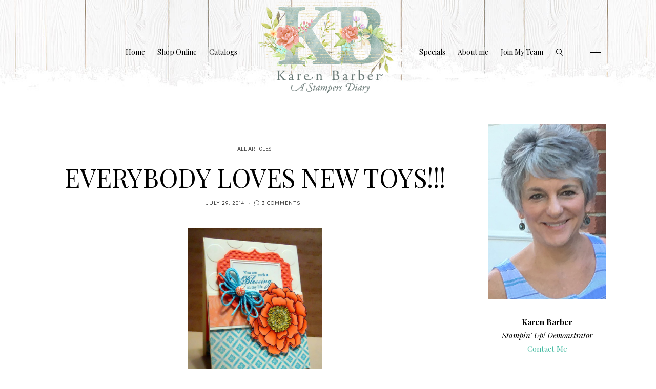

--- FILE ---
content_type: text/html; charset=UTF-8
request_url: https://karenbarberstamps.com/everybody-loves-new-toys/
body_size: 24568
content:
<!DOCTYPE html>
<html lang="en-US">
<head>
	<meta charset="UTF-8" />
	<meta http-equiv="X-UA-Compatible" content="IE=edge">
	<meta name="viewport" content="width=device-width, initial-scale=1">
	<link rel="profile" href="https://gmpg.org/xfn/11" />
		<link rel="pingback" href="https://karenbarberstamps.com/xmlrpc.php">
	<meta name='robots' content='index, follow, max-image-preview:large, max-snippet:-1, max-video-preview:-1' />

	<!-- This site is optimized with the Yoast SEO plugin v26.8 - https://yoast.com/product/yoast-seo-wordpress/ -->
	<title>EVERYBODY LOVES NEW TOYS!!! - Karen Barber, Stampin&#039; Up! Demonstrator</title>
	<link rel="canonical" href="https://karenbarberstamps.com/everybody-loves-new-toys/" />
	<meta property="og:locale" content="en_US" />
	<meta property="og:type" content="article" />
	<meta property="og:title" content="EVERYBODY LOVES NEW TOYS!!! - Karen Barber, Stampin&#039; Up! Demonstrator" />
	<meta property="og:description" content="The SUO challenge for this week is &#8220;new toys&#8221; &#8211; and we have lots of them!! So my new toys are the large polka dot embossing folder, and the polka dot frame, (polka dots are always a good thing..." />
	<meta property="og:url" content="https://karenbarberstamps.com/everybody-loves-new-toys/" />
	<meta property="og:site_name" content="Karen Barber, Stampin&#039; Up! Demonstrator" />
	<meta property="article:published_time" content="2014-07-29T09:00:00+00:00" />
	<meta property="og:image" content="https://2.bp.blogspot.com/-jRpvrExXAWc/U9VzemnpWQI/AAAAAAAABaY/eTTUqUtE26Q/s1600/DSCN6565.JPG" />
	<meta name="author" content="Karen" />
	<meta name="twitter:card" content="summary_large_image" />
	<meta name="twitter:label1" content="Written by" />
	<meta name="twitter:data1" content="Karen" />
	<meta name="twitter:label2" content="Est. reading time" />
	<meta name="twitter:data2" content="1 minute" />
	<script type="application/ld+json" class="yoast-schema-graph">{"@context":"https://schema.org","@graph":[{"@type":"Article","@id":"https://karenbarberstamps.com/everybody-loves-new-toys/#article","isPartOf":{"@id":"https://karenbarberstamps.com/everybody-loves-new-toys/"},"author":{"name":"Karen","@id":"https://karenbarberstamps.com/#/schema/person/7c57213b5e43f92f10e55582242094a4"},"headline":"EVERYBODY LOVES NEW TOYS!!!","datePublished":"2014-07-29T09:00:00+00:00","mainEntityOfPage":{"@id":"https://karenbarberstamps.com/everybody-loves-new-toys/"},"wordCount":183,"commentCount":3,"publisher":{"@id":"https://karenbarberstamps.com/#/schema/person/7c57213b5e43f92f10e55582242094a4"},"image":{"@id":"https://karenbarberstamps.com/everybody-loves-new-toys/#primaryimage"},"thumbnailUrl":"http://2.bp.blogspot.com/-jRpvrExXAWc/U9VzemnpWQI/AAAAAAAABaY/eTTUqUtE26Q/s1600/DSCN6565.JPG","articleSection":["All Articles"],"inLanguage":"en-US","potentialAction":[{"@type":"CommentAction","name":"Comment","target":["https://karenbarberstamps.com/everybody-loves-new-toys/#respond"]}]},{"@type":"WebPage","@id":"https://karenbarberstamps.com/everybody-loves-new-toys/","url":"https://karenbarberstamps.com/everybody-loves-new-toys/","name":"EVERYBODY LOVES NEW TOYS!!! - Karen Barber, Stampin&#039; Up! Demonstrator","isPartOf":{"@id":"https://karenbarberstamps.com/#website"},"primaryImageOfPage":{"@id":"https://karenbarberstamps.com/everybody-loves-new-toys/#primaryimage"},"image":{"@id":"https://karenbarberstamps.com/everybody-loves-new-toys/#primaryimage"},"thumbnailUrl":"http://2.bp.blogspot.com/-jRpvrExXAWc/U9VzemnpWQI/AAAAAAAABaY/eTTUqUtE26Q/s1600/DSCN6565.JPG","datePublished":"2014-07-29T09:00:00+00:00","breadcrumb":{"@id":"https://karenbarberstamps.com/everybody-loves-new-toys/#breadcrumb"},"inLanguage":"en-US","potentialAction":[{"@type":"ReadAction","target":["https://karenbarberstamps.com/everybody-loves-new-toys/"]}]},{"@type":"ImageObject","inLanguage":"en-US","@id":"https://karenbarberstamps.com/everybody-loves-new-toys/#primaryimage","url":"http://2.bp.blogspot.com/-jRpvrExXAWc/U9VzemnpWQI/AAAAAAAABaY/eTTUqUtE26Q/s1600/DSCN6565.JPG","contentUrl":"http://2.bp.blogspot.com/-jRpvrExXAWc/U9VzemnpWQI/AAAAAAAABaY/eTTUqUtE26Q/s1600/DSCN6565.JPG"},{"@type":"BreadcrumbList","@id":"https://karenbarberstamps.com/everybody-loves-new-toys/#breadcrumb","itemListElement":[{"@type":"ListItem","position":1,"name":"Home","item":"https://karenbarberstamps.com/"},{"@type":"ListItem","position":2,"name":"EVERYBODY LOVES NEW TOYS!!!"}]},{"@type":"WebSite","@id":"https://karenbarberstamps.com/#website","url":"https://karenbarberstamps.com/","name":"Karen Barber, Stampin&#039; Up! Demonstrator","description":"A Stampers Diary","publisher":{"@id":"https://karenbarberstamps.com/#/schema/person/7c57213b5e43f92f10e55582242094a4"},"potentialAction":[{"@type":"SearchAction","target":{"@type":"EntryPoint","urlTemplate":"https://karenbarberstamps.com/?s={search_term_string}"},"query-input":{"@type":"PropertyValueSpecification","valueRequired":true,"valueName":"search_term_string"}}],"inLanguage":"en-US"},{"@type":["Person","Organization"],"@id":"https://karenbarberstamps.com/#/schema/person/7c57213b5e43f92f10e55582242094a4","name":"Karen","image":{"@type":"ImageObject","inLanguage":"en-US","@id":"https://karenbarberstamps.com/#/schema/person/image/","url":"https://secure.gravatar.com/avatar/cf4b51bd26ccff4d1032fb70174debd2029af1c0a1cf02f8a476302c7fb1a21c?s=96&d=mm&r=g","contentUrl":"https://secure.gravatar.com/avatar/cf4b51bd26ccff4d1032fb70174debd2029af1c0a1cf02f8a476302c7fb1a21c?s=96&d=mm&r=g","caption":"Karen"},"logo":{"@id":"https://karenbarberstamps.com/#/schema/person/image/"}}]}</script>
	<!-- / Yoast SEO plugin. -->


<link rel='dns-prefetch' href='//assets.pinterest.com' />
<link rel='dns-prefetch' href='//fonts.googleapis.com' />
<link rel='preconnect' href='https://fonts.gstatic.com' crossorigin />
<link rel="alternate" type="application/rss+xml" title="Karen Barber, Stampin&#039; Up! Demonstrator &raquo; Feed" href="https://karenbarberstamps.com/feed/" />
<link rel="alternate" type="application/rss+xml" title="Karen Barber, Stampin&#039; Up! Demonstrator &raquo; Comments Feed" href="https://karenbarberstamps.com/comments/feed/" />
<link rel="alternate" type="text/calendar" title="Karen Barber, Stampin&#039; Up! Demonstrator &raquo; iCal Feed" href="https://karenbarberstamps.com/events/?ical=1" />
<link rel="alternate" type="application/rss+xml" title="Karen Barber, Stampin&#039; Up! Demonstrator &raquo; EVERYBODY LOVES NEW TOYS!!! Comments Feed" href="https://karenbarberstamps.com/everybody-loves-new-toys/feed/" />
<link rel="alternate" title="oEmbed (JSON)" type="application/json+oembed" href="https://karenbarberstamps.com/wp-json/oembed/1.0/embed?url=https%3A%2F%2Fkarenbarberstamps.com%2Feverybody-loves-new-toys%2F" />
<link rel="alternate" title="oEmbed (XML)" type="text/xml+oembed" href="https://karenbarberstamps.com/wp-json/oembed/1.0/embed?url=https%3A%2F%2Fkarenbarberstamps.com%2Feverybody-loves-new-toys%2F&#038;format=xml" />
<style id='wp-img-auto-sizes-contain-inline-css' type='text/css'>
img:is([sizes=auto i],[sizes^="auto," i]){contain-intrinsic-size:3000px 1500px}
/*# sourceURL=wp-img-auto-sizes-contain-inline-css */
</style>
<link rel='stylesheet' href='https://karenbarberstamps.com/php-includes/css/dist/block-library/style.min.css' type='text/css' media='all' />
<style id='global-styles-inline-css' type='text/css'>
:root{--wp--preset--aspect-ratio--square: 1;--wp--preset--aspect-ratio--4-3: 4/3;--wp--preset--aspect-ratio--3-4: 3/4;--wp--preset--aspect-ratio--3-2: 3/2;--wp--preset--aspect-ratio--2-3: 2/3;--wp--preset--aspect-ratio--16-9: 16/9;--wp--preset--aspect-ratio--9-16: 9/16;--wp--preset--color--black: #000000;--wp--preset--color--cyan-bluish-gray: #abb8c3;--wp--preset--color--white: #ffffff;--wp--preset--color--pale-pink: #f78da7;--wp--preset--color--vivid-red: #cf2e2e;--wp--preset--color--luminous-vivid-orange: #ff6900;--wp--preset--color--luminous-vivid-amber: #fcb900;--wp--preset--color--light-green-cyan: #7bdcb5;--wp--preset--color--vivid-green-cyan: #00d084;--wp--preset--color--pale-cyan-blue: #8ed1fc;--wp--preset--color--vivid-cyan-blue: #0693e3;--wp--preset--color--vivid-purple: #9b51e0;--wp--preset--gradient--vivid-cyan-blue-to-vivid-purple: linear-gradient(135deg,rgb(6,147,227) 0%,rgb(155,81,224) 100%);--wp--preset--gradient--light-green-cyan-to-vivid-green-cyan: linear-gradient(135deg,rgb(122,220,180) 0%,rgb(0,208,130) 100%);--wp--preset--gradient--luminous-vivid-amber-to-luminous-vivid-orange: linear-gradient(135deg,rgb(252,185,0) 0%,rgb(255,105,0) 100%);--wp--preset--gradient--luminous-vivid-orange-to-vivid-red: linear-gradient(135deg,rgb(255,105,0) 0%,rgb(207,46,46) 100%);--wp--preset--gradient--very-light-gray-to-cyan-bluish-gray: linear-gradient(135deg,rgb(238,238,238) 0%,rgb(169,184,195) 100%);--wp--preset--gradient--cool-to-warm-spectrum: linear-gradient(135deg,rgb(74,234,220) 0%,rgb(151,120,209) 20%,rgb(207,42,186) 40%,rgb(238,44,130) 60%,rgb(251,105,98) 80%,rgb(254,248,76) 100%);--wp--preset--gradient--blush-light-purple: linear-gradient(135deg,rgb(255,206,236) 0%,rgb(152,150,240) 100%);--wp--preset--gradient--blush-bordeaux: linear-gradient(135deg,rgb(254,205,165) 0%,rgb(254,45,45) 50%,rgb(107,0,62) 100%);--wp--preset--gradient--luminous-dusk: linear-gradient(135deg,rgb(255,203,112) 0%,rgb(199,81,192) 50%,rgb(65,88,208) 100%);--wp--preset--gradient--pale-ocean: linear-gradient(135deg,rgb(255,245,203) 0%,rgb(182,227,212) 50%,rgb(51,167,181) 100%);--wp--preset--gradient--electric-grass: linear-gradient(135deg,rgb(202,248,128) 0%,rgb(113,206,126) 100%);--wp--preset--gradient--midnight: linear-gradient(135deg,rgb(2,3,129) 0%,rgb(40,116,252) 100%);--wp--preset--font-size--small: 13px;--wp--preset--font-size--medium: 20px;--wp--preset--font-size--large: 36px;--wp--preset--font-size--x-large: 42px;--wp--preset--spacing--20: 0.44rem;--wp--preset--spacing--30: 0.67rem;--wp--preset--spacing--40: 1rem;--wp--preset--spacing--50: 1.5rem;--wp--preset--spacing--60: 2.25rem;--wp--preset--spacing--70: 3.38rem;--wp--preset--spacing--80: 5.06rem;--wp--preset--shadow--natural: 6px 6px 9px rgba(0, 0, 0, 0.2);--wp--preset--shadow--deep: 12px 12px 50px rgba(0, 0, 0, 0.4);--wp--preset--shadow--sharp: 6px 6px 0px rgba(0, 0, 0, 0.2);--wp--preset--shadow--outlined: 6px 6px 0px -3px rgb(255, 255, 255), 6px 6px rgb(0, 0, 0);--wp--preset--shadow--crisp: 6px 6px 0px rgb(0, 0, 0);}:where(.is-layout-flex){gap: 0.5em;}:where(.is-layout-grid){gap: 0.5em;}body .is-layout-flex{display: flex;}.is-layout-flex{flex-wrap: wrap;align-items: center;}.is-layout-flex > :is(*, div){margin: 0;}body .is-layout-grid{display: grid;}.is-layout-grid > :is(*, div){margin: 0;}:where(.wp-block-columns.is-layout-flex){gap: 2em;}:where(.wp-block-columns.is-layout-grid){gap: 2em;}:where(.wp-block-post-template.is-layout-flex){gap: 1.25em;}:where(.wp-block-post-template.is-layout-grid){gap: 1.25em;}.has-black-color{color: var(--wp--preset--color--black) !important;}.has-cyan-bluish-gray-color{color: var(--wp--preset--color--cyan-bluish-gray) !important;}.has-white-color{color: var(--wp--preset--color--white) !important;}.has-pale-pink-color{color: var(--wp--preset--color--pale-pink) !important;}.has-vivid-red-color{color: var(--wp--preset--color--vivid-red) !important;}.has-luminous-vivid-orange-color{color: var(--wp--preset--color--luminous-vivid-orange) !important;}.has-luminous-vivid-amber-color{color: var(--wp--preset--color--luminous-vivid-amber) !important;}.has-light-green-cyan-color{color: var(--wp--preset--color--light-green-cyan) !important;}.has-vivid-green-cyan-color{color: var(--wp--preset--color--vivid-green-cyan) !important;}.has-pale-cyan-blue-color{color: var(--wp--preset--color--pale-cyan-blue) !important;}.has-vivid-cyan-blue-color{color: var(--wp--preset--color--vivid-cyan-blue) !important;}.has-vivid-purple-color{color: var(--wp--preset--color--vivid-purple) !important;}.has-black-background-color{background-color: var(--wp--preset--color--black) !important;}.has-cyan-bluish-gray-background-color{background-color: var(--wp--preset--color--cyan-bluish-gray) !important;}.has-white-background-color{background-color: var(--wp--preset--color--white) !important;}.has-pale-pink-background-color{background-color: var(--wp--preset--color--pale-pink) !important;}.has-vivid-red-background-color{background-color: var(--wp--preset--color--vivid-red) !important;}.has-luminous-vivid-orange-background-color{background-color: var(--wp--preset--color--luminous-vivid-orange) !important;}.has-luminous-vivid-amber-background-color{background-color: var(--wp--preset--color--luminous-vivid-amber) !important;}.has-light-green-cyan-background-color{background-color: var(--wp--preset--color--light-green-cyan) !important;}.has-vivid-green-cyan-background-color{background-color: var(--wp--preset--color--vivid-green-cyan) !important;}.has-pale-cyan-blue-background-color{background-color: var(--wp--preset--color--pale-cyan-blue) !important;}.has-vivid-cyan-blue-background-color{background-color: var(--wp--preset--color--vivid-cyan-blue) !important;}.has-vivid-purple-background-color{background-color: var(--wp--preset--color--vivid-purple) !important;}.has-black-border-color{border-color: var(--wp--preset--color--black) !important;}.has-cyan-bluish-gray-border-color{border-color: var(--wp--preset--color--cyan-bluish-gray) !important;}.has-white-border-color{border-color: var(--wp--preset--color--white) !important;}.has-pale-pink-border-color{border-color: var(--wp--preset--color--pale-pink) !important;}.has-vivid-red-border-color{border-color: var(--wp--preset--color--vivid-red) !important;}.has-luminous-vivid-orange-border-color{border-color: var(--wp--preset--color--luminous-vivid-orange) !important;}.has-luminous-vivid-amber-border-color{border-color: var(--wp--preset--color--luminous-vivid-amber) !important;}.has-light-green-cyan-border-color{border-color: var(--wp--preset--color--light-green-cyan) !important;}.has-vivid-green-cyan-border-color{border-color: var(--wp--preset--color--vivid-green-cyan) !important;}.has-pale-cyan-blue-border-color{border-color: var(--wp--preset--color--pale-cyan-blue) !important;}.has-vivid-cyan-blue-border-color{border-color: var(--wp--preset--color--vivid-cyan-blue) !important;}.has-vivid-purple-border-color{border-color: var(--wp--preset--color--vivid-purple) !important;}.has-vivid-cyan-blue-to-vivid-purple-gradient-background{background: var(--wp--preset--gradient--vivid-cyan-blue-to-vivid-purple) !important;}.has-light-green-cyan-to-vivid-green-cyan-gradient-background{background: var(--wp--preset--gradient--light-green-cyan-to-vivid-green-cyan) !important;}.has-luminous-vivid-amber-to-luminous-vivid-orange-gradient-background{background: var(--wp--preset--gradient--luminous-vivid-amber-to-luminous-vivid-orange) !important;}.has-luminous-vivid-orange-to-vivid-red-gradient-background{background: var(--wp--preset--gradient--luminous-vivid-orange-to-vivid-red) !important;}.has-very-light-gray-to-cyan-bluish-gray-gradient-background{background: var(--wp--preset--gradient--very-light-gray-to-cyan-bluish-gray) !important;}.has-cool-to-warm-spectrum-gradient-background{background: var(--wp--preset--gradient--cool-to-warm-spectrum) !important;}.has-blush-light-purple-gradient-background{background: var(--wp--preset--gradient--blush-light-purple) !important;}.has-blush-bordeaux-gradient-background{background: var(--wp--preset--gradient--blush-bordeaux) !important;}.has-luminous-dusk-gradient-background{background: var(--wp--preset--gradient--luminous-dusk) !important;}.has-pale-ocean-gradient-background{background: var(--wp--preset--gradient--pale-ocean) !important;}.has-electric-grass-gradient-background{background: var(--wp--preset--gradient--electric-grass) !important;}.has-midnight-gradient-background{background: var(--wp--preset--gradient--midnight) !important;}.has-small-font-size{font-size: var(--wp--preset--font-size--small) !important;}.has-medium-font-size{font-size: var(--wp--preset--font-size--medium) !important;}.has-large-font-size{font-size: var(--wp--preset--font-size--large) !important;}.has-x-large-font-size{font-size: var(--wp--preset--font-size--x-large) !important;}
/*# sourceURL=global-styles-inline-css */
</style>

<style id='classic-theme-styles-inline-css' type='text/css'>
/*! This file is auto-generated */
.wp-block-button__link{color:#fff;background-color:#32373c;border-radius:9999px;box-shadow:none;text-decoration:none;padding:calc(.667em + 2px) calc(1.333em + 2px);font-size:1.125em}.wp-block-file__button{background:#32373c;color:#fff;text-decoration:none}
/*# sourceURL=/wp-includes/css/classic-themes.min.css */
</style>
<link rel='stylesheet' href='https://karenbarberstamps.com/3/redux-core/inc/extensions/social_profiles/social_profiles/css/field_social_profiles_frontend.css' type='text/css' media='all' />
<link rel='stylesheet' href='https://karenbarberstamps.com/3/redux-core/assets/font-awesome/css/all.min.css' type='text/css' media='all' />
<link rel='stylesheet' href='https://karenbarberstamps.com/1/boxzilla/assets/css/styles.css' type='text/css' media='all' />
<link rel="preload" as="style" href="https://fonts.googleapis.com/css?family=Playfair%20Display:400,500,600,700,800,900,400italic,500italic,600italic,700italic,800italic,900italic%7CQuicksand:300,400,500,600,700%7CPrata:400%7CHeebo:100,200,300,400,500,600,700,800,900%7CPlus%20Jakarta%20Sans:600,400&#038;subset=latin&#038;display=swap" /><link rel="stylesheet" href="https://fonts.googleapis.com/css?family=Playfair%20Display:400,500,600,700,800,900,400italic,500italic,600italic,700italic,800italic,900italic%7CQuicksand:300,400,500,600,700%7CPrata:400%7CHeebo:100,200,300,400,500,600,700,800,900%7CPlus%20Jakarta%20Sans:600,400&#038;subset=latin&#038;display=swap" media="print" onload="this.media='all'"><noscript><link rel="stylesheet" href="https://fonts.googleapis.com/css?family=Playfair%20Display:400,500,600,700,800,900,400italic,500italic,600italic,700italic,800italic,900italic%7CQuicksand:300,400,500,600,700%7CPrata:400%7CHeebo:100,200,300,400,500,600,700,800,900%7CPlus%20Jakarta%20Sans:600,400&#038;subset=latin&#038;display=swap" /></noscript><link rel='stylesheet' href='https://karenbarberstamps.com/javascripts/bootstrap/css/misc.css' type='text/css' media='all' />
<link rel='stylesheet' href='https://karenbarberstamps.com/javascripts/bootstrap/css/bootstrap.min.css' type='text/css' media='all' />
<link rel='stylesheet' href='https://karenbarberstamps.com/javascripts/scrips-js.css' type='text/css' media='all' />
<style id='buzzblogpro-style-inline-css' type='text/css'>
@media(min-width:992px){h1.post-title{font-size:50px;line-height:62px;letter-spacing:0px;}h1{font-size:54px;line-height:62px;letter-spacing:0px;}h2{font-size:46px;line-height:48px;letter-spacing:0px;}h3{font-size:44px;line-height:48px;letter-spacing:0px;}h4{font-size:20px;line-height:30px;letter-spacing:0px;}h5{font-size:18px;line-height:20px;letter-spacing:0px;}h6{font-size:16px;line-height:22px;letter-spacing:0px;}.title-section h1{font-size:52px;line-height:52px;letter-spacing:-2px;}.title-section h2,.title-section span{font-size:16px;line-height:26px;letter-spacing:0px;}h2.post-subtitle{font-size:16px;line-height:26px;letter-spacing:0px;}.single h2.post-subtitle{font-size:16px;line-height:26px;letter-spacing:0px;}.excerpt,.excerpt p{font-size:15px;line-height:26px;letter-spacing:0px;}blockquote,.excerpt blockquote p,.wp-block-quote{font-size:27px;line-height:30px;letter-spacing:0px;}.meta-space-top,.meta-space-top span,.meta-space-top span a,.meta-space-top a{font-size:10px;line-height:18px;letter-spacing:1px;}.post .post_category a{font-size:10px;line-height:26px;letter-spacing:0px;}.viewpost-button .button{font-size:10px;line-height:26px;letter-spacing:3px;}.primary-menu > li > a,.mobile-top-panel a{font-size:14px;line-height:20px;letter-spacing:0px;}span.sub{font-size:10px;line-height:10px;letter-spacing:0px;}.primary-menu li ul li:not(.buzzblogpro-widget-menu) a,.primary-menu .has-mega-column:not(.elementor-megamenu):not(.widget-in-menu) > .sub-menu a,.primary-menu .mega-menu-posts .post a:not(.reviewscore),.buzzblogpro-widget-menu .form-control{font-size:12px;line-height:20px;letter-spacing:0px;}.primary-menu .has-mega-column > .sub-menu > .columns-sub-item > a,.primary-menu .buzzblogpro-mc-form h4{font-size:16px;line-height:20px;letter-spacing:0px;}.main-holder, .buzzblogpro-cookie-banner-wrap, .mfp-wrap, .social_label, .sidepanel{font-size:15px;line-height:26px;letter-spacing:0px;}.list-post .list-post-container:not(.special-post) h2.post-title a, .list-post .list-post-container:not(.special-post) h2.post-title{font-size:32px;line-height:37px;letter-spacing:0px;}.post-header h2 a, h2.post-title{font-size:44px;line-height:48px;letter-spacing:-1px;}.category-filter a{font-size:11px;line-height:11px;letter-spacing:0px;}.menu-mobile ul li a{font-size:18px;line-height:26px;letter-spacing:0px;}.menu-mobile ul ul li a{font-size:16px;line-height:16px;}#top-menu a{font-size:12px;letter-spacing:0px;}.top-full,.top-left,.top-right,.top-full .widget_search input[type="text"],.top-left .widget_search input[type="text"],.top-left .widget_search input[type="text"],.mobile-top-panel{font-size:12px;letter-spacing:0px;}.top-container-full .top-left,.top-container-full .top-right,.top-container-full .top-left .widget_search input[type="text"],.top-container-full .top-right .widget_search input[type="text"],.top-container-full .top-left a,.top-container-full .top-right a{font-size:14px;letter-spacing:0px;}.elementor-button,.accordion-button,.wp-element-button,button.btn,.input[type="button"],input[type="reset"],input[type="submit"],a.btn,a.slideshow-btn,.button,.woocommerce:where(body:not(.woocommerce-block-theme-has-button-styles)) #respond input#submit, .woocommerce:where(body:not(.woocommerce-block-theme-has-button-styles)) a.button, .woocommerce:where(body:not(.woocommerce-block-theme-has-button-styles)) button.button, .woocommerce:where(body:not(.woocommerce-block-theme-has-button-styles)) input.button, :where(body:not(.woocommerce-block-theme-has-button-styles)) .woocommerce #respond input#submit, :where(body:not(.woocommerce-block-theme-has-button-styles)) .woocommerce a.button, :where(body:not(.woocommerce-block-theme-has-button-styles)) .woocommerce button.button, :where(body:not(.woocommerce-block-theme-has-button-styles)) .woocommerce input.button{font-size:12px;line-height:22px;letter-spacing:0px;}.logo_h__txt,.logo_link{font-size:56px;line-height:56px;letter-spacing:-1px;}.mobile-top-panel .mobile_logo_txt a,.mobile-top-panel h1.mobile_logo_txt{font-size:16px;line-height:16px;letter-spacing:0px;}.logo_tagline{font-size:12px;line-height:10px;letter-spacing:6px;}.grid .grid-item:not(.special-post) .post-header h2 a,.grid .grid-item:not(.special-post) h2.post-title,.grid-item:not(.special-post) .post-header h2 a,.grid-item:not(.special-post) h2.post-title,.post-grid-block h2.grid-post-title a,.post-grid-block h2.grid-post-title{font-size:28px;line-height:32px;letter-spacing:-1px;}.zigazg h2.post-title a,.zigazg h2.post-title{font-size:30px;line-height:36px;letter-spacing:0px;}.metro-post h2{font-size:30px;line-height:32px;letter-spacing:0px;}.carousel-wrap h2{font-size:36px;line-height:38px;}.trending-posts h6.trending-title{font-size:18px;line-height:20px;letter-spacing:0px;}.shareon,.shareon-vertical{font-size:10px;line-height:10px;letter-spacing:0px;}.meta-container .share-buttons a{font-size:13px;line-height:13px;}h3.gall-title{font-size:21px;line-height:26px;letter-spacing:0px;}.gallery-meta-line,.gallery-meta-line h4{font-size:16px;line-height:20px;letter-spacing:0px;}.widget .widget-content{}.widget-content h4.subtitle,.widget-content h4.subtitle a,.sidebar .instagram_footer_heading h4 span,.elementor-widget-container h5{font-size:14px;line-height:24px;letter-spacing:0px;}.post-list_h h4 a,.post-list_h h4{font-size:16px;line-height:20px;letter-spacing:0px;}.widget-content h4 a.see-all{font-size:13px;line-height:24px;letter-spacing:0px;}.nav.footer-nav a{font-size:12px;line-height:22px;letter-spacing:0px;}.comments-title, #reply-title, .pings-title, .comments-h{letter-spacing:0px;}}@media(min-width:992px){h1.post-title{font-size:50px;line-height:62px;letter-spacing:0px;}h1{font-size:54px;line-height:62px;letter-spacing:0px;}h2{font-size:46px;line-height:48px;letter-spacing:0px;}h3{font-size:44px;line-height:48px;letter-spacing:0px;}h4{font-size:20px;line-height:30px;letter-spacing:0px;}h5{font-size:18px;line-height:20px;letter-spacing:0px;}h6{font-size:16px;line-height:22px;letter-spacing:0px;}.title-section h1{font-size:52px;line-height:52px;letter-spacing:-2px;}.title-section h2,.title-section span{font-size:16px;line-height:26px;letter-spacing:0px;}h2.post-subtitle{font-size:16px;line-height:26px;letter-spacing:0px;}.single h2.post-subtitle{font-size:16px;line-height:26px;letter-spacing:0px;}.excerpt,.excerpt p{font-size:15px;line-height:26px;letter-spacing:0px;}blockquote,.excerpt blockquote p,.wp-block-quote{font-size:27px;line-height:30px;letter-spacing:0px;}.meta-space-top,.meta-space-top span,.meta-space-top span a,.meta-space-top a{font-size:10px;line-height:18px;letter-spacing:1px;}.post .post_category a{font-size:10px;line-height:26px;letter-spacing:0px;}.viewpost-button .button{font-size:10px;line-height:26px;letter-spacing:3px;}.primary-menu > li > a,.mobile-top-panel a{font-size:14px;line-height:20px;letter-spacing:0px;}span.sub{font-size:10px;line-height:10px;letter-spacing:0px;}.primary-menu li ul li:not(.buzzblogpro-widget-menu) a,.primary-menu .has-mega-column:not(.elementor-megamenu):not(.widget-in-menu) > .sub-menu a,.primary-menu .mega-menu-posts .post a:not(.reviewscore),.buzzblogpro-widget-menu .form-control{font-size:12px;line-height:20px;letter-spacing:0px;}.primary-menu .has-mega-column > .sub-menu > .columns-sub-item > a,.primary-menu .buzzblogpro-mc-form h4{font-size:16px;line-height:20px;letter-spacing:0px;}.main-holder, .buzzblogpro-cookie-banner-wrap, .mfp-wrap, .social_label, .sidepanel{font-size:15px;line-height:26px;letter-spacing:0px;}.list-post .list-post-container:not(.special-post) h2.post-title a, .list-post .list-post-container:not(.special-post) h2.post-title{font-size:32px;line-height:37px;letter-spacing:0px;}.post-header h2 a, h2.post-title{font-size:44px;line-height:48px;letter-spacing:-1px;}.category-filter a{font-size:11px;line-height:11px;letter-spacing:0px;}.menu-mobile ul li a{font-size:18px;line-height:26px;letter-spacing:0px;}.menu-mobile ul ul li a{font-size:16px;line-height:16px;}#top-menu a{font-size:12px;letter-spacing:0px;}.top-full,.top-left,.top-right,.top-full .widget_search input[type="text"],.top-left .widget_search input[type="text"],.top-left .widget_search input[type="text"],.mobile-top-panel{font-size:12px;letter-spacing:0px;}.top-container-full .top-left,.top-container-full .top-right,.top-container-full .top-left .widget_search input[type="text"],.top-container-full .top-right .widget_search input[type="text"],.top-container-full .top-left a,.top-container-full .top-right a{font-size:14px;letter-spacing:0px;}.elementor-button,.accordion-button,.wp-element-button,button.btn,.input[type="button"],input[type="reset"],input[type="submit"],a.btn,a.slideshow-btn,.button,.woocommerce:where(body:not(.woocommerce-block-theme-has-button-styles)) #respond input#submit, .woocommerce:where(body:not(.woocommerce-block-theme-has-button-styles)) a.button, .woocommerce:where(body:not(.woocommerce-block-theme-has-button-styles)) button.button, .woocommerce:where(body:not(.woocommerce-block-theme-has-button-styles)) input.button, :where(body:not(.woocommerce-block-theme-has-button-styles)) .woocommerce #respond input#submit, :where(body:not(.woocommerce-block-theme-has-button-styles)) .woocommerce a.button, :where(body:not(.woocommerce-block-theme-has-button-styles)) .woocommerce button.button, :where(body:not(.woocommerce-block-theme-has-button-styles)) .woocommerce input.button{font-size:12px;line-height:22px;letter-spacing:0px;}.logo_h__txt,.logo_link{font-size:56px;line-height:56px;letter-spacing:-1px;}.mobile-top-panel .mobile_logo_txt a,.mobile-top-panel h1.mobile_logo_txt{font-size:16px;line-height:16px;letter-spacing:0px;}.logo_tagline{font-size:12px;line-height:10px;letter-spacing:6px;}.grid .grid-item:not(.special-post) .post-header h2 a,.grid .grid-item:not(.special-post) h2.post-title,.grid-item:not(.special-post) .post-header h2 a,.grid-item:not(.special-post) h2.post-title,.post-grid-block h2.grid-post-title a,.post-grid-block h2.grid-post-title{font-size:28px;line-height:32px;letter-spacing:-1px;}.zigazg h2.post-title a,.zigazg h2.post-title{font-size:30px;line-height:36px;letter-spacing:0px;}.metro-post h2{font-size:30px;line-height:32px;letter-spacing:0px;}.carousel-wrap h2{font-size:36px;line-height:38px;}.trending-posts h6.trending-title{font-size:18px;line-height:20px;letter-spacing:0px;}.shareon,.shareon-vertical{font-size:10px;line-height:10px;letter-spacing:0px;}.meta-container .share-buttons a{font-size:13px;line-height:13px;}h3.gall-title{font-size:21px;line-height:26px;letter-spacing:0px;}.gallery-meta-line,.gallery-meta-line h4{font-size:16px;line-height:20px;letter-spacing:0px;}.widget .widget-content{}.widget-content h4.subtitle,.widget-content h4.subtitle a,.sidebar .instagram_footer_heading h4 span,.elementor-widget-container h5{font-size:14px;line-height:24px;letter-spacing:0px;}.post-list_h h4 a,.post-list_h h4{font-size:16px;line-height:20px;letter-spacing:0px;}.widget-content h4 a.see-all{font-size:13px;line-height:24px;letter-spacing:0px;}.nav.footer-nav a{font-size:12px;line-height:22px;letter-spacing:0px;}.comments-title, #reply-title, .pings-title, .comments-h{letter-spacing:0px;}}h1.post-title{font-family:Playfair Display;font-weight:400;text-align:center;text-transform:none;color:var(--clr-text,#000000);font-display:swap;}h1{font-family:Playfair Display;font-weight:400;text-align:left;text-transform:none;color:var(--clr-text,#000000);font-display:swap;}h2{font-family:Playfair Display;font-weight:400;text-align:inherit;text-transform:none;color:var(--clr-text,#000000);font-display:swap;}h3{font-family:Playfair Display;font-weight:400;text-align:inherit;text-transform:none;color:var(--clr-text,#000000);font-display:swap;}h4{font-family:Playfair Display;font-weight:400;text-align:inherit;text-transform:none;color:var(--clr-text,#000000);font-display:swap;}h5{font-family:Playfair Display;font-weight:400;text-align:inherit;text-transform:none;color:var(--clr-text,#000000);font-display:swap;}h6{font-family:Playfair Display;font-weight:400;text-align:inherit;text-transform:none;color:var(--clr-text,#000000);font-display:swap;}.title-section h1{font-family:Playfair Display;font-weight:400;text-align:center;color:var(--clr-text,#000000);font-display:swap;}.title-section h2,.title-section span{font-family:Playfair Display;font-weight:400;font-style:italic;text-transform:inherit;color:var(--clr-text,#999999);font-display:swap;}h2.post-subtitle{font-family:Playfair Display;font-weight:400;font-style:italic;text-transform:inherit;color:var(--clr-text,#999999);font-display:swap;}.single h2.post-subtitle{font-family:Playfair Display;font-weight:400;font-style:italic;text-transform:inherit;color:var(--clr-text,#999999);font-display:swap;}.excerpt,.excerpt p{font-family:Playfair Display;font-weight:400;text-align:left;text-transform:none;color:var(--clr-text,#000000);font-display:swap;}blockquote,.excerpt blockquote p,.wp-block-quote{font-family:Playfair Display;font-weight:400;font-style:italic;text-align:center;text-transform:none;color:var(--clr-text,#424242);font-display:swap;}.meta-space-top,.meta-space-top span,.meta-space-top span a,.meta-space-top a{font-family:Quicksand;font-weight:500;text-transform:uppercase;color:var(--clr-text,#222222);font-display:swap;}.post .post_category a{font-family:Heebo;font-weight:400;text-transform:uppercase;color:var(--clr-text,#444444);font-display:swap;}.viewpost-button .button{font-family:Playfair Display;font-weight:700;text-transform:none;font-display:swap;}.primary-menu > li > a,.mobile-top-panel a{font-family:Playfair Display;font-weight:400;text-align:left;text-transform:none;color:var(--clr-text,#000000);font-display:swap;}span.sub{font-family:Playfair Display;font-weight:400;font-style:italic;text-align:center;text-transform:none;color:var(--clr-text,#cccccc);font-display:swap;}.primary-menu li ul li:not(.buzzblogpro-widget-menu) a,.primary-menu .has-mega-column:not(.elementor-megamenu):not(.widget-in-menu) > .sub-menu a,.primary-menu .mega-menu-posts .post a:not(.reviewscore),.buzzblogpro-widget-menu .form-control{font-family:Quicksand;font-weight:700;text-align:left;text-transform:none;color:var(--clr-text,#000000);font-display:swap;}.primary-menu .has-mega-column > .sub-menu > .columns-sub-item > a,.primary-menu .buzzblogpro-mc-form h4{font-weight:700;color:var(--clr-text,#222222);font-display:swap;}.main-holder, .buzzblogpro-cookie-banner-wrap, .mfp-wrap, .social_label, .sidepanel{font-family:Playfair Display;font-weight:400;color:var(--clr-text,#000000);font-display:swap;}.list-post .list-post-container:not(.special-post) h2.post-title a, .list-post .list-post-container:not(.special-post) h2.post-title{font-family:Playfair Display;font-weight:400;text-align:left;text-transform:none;color:var(--clr-text,#000000);font-display:swap;}.post-header h2 a, h2.post-title{font-family:Playfair Display;font-weight:400;text-align:center;text-transform:none;color:var(--clr-text,#000000);font-display:swap;}.category-filter a{font-family:Plus Jakarta Sans;font-weight:400;text-transform:uppercase;color:var(--clr-text,#222);font-display:swap;}.menu-mobile ul li a{font-family:Playfair Display;font-weight:400;text-transform:none;color:var(--clr-text,#ffffff);font-display:swap;}.menu-mobile ul ul li a{font-display:swap;}#top-menu a{font-family:Garamond, serif;font-weight:700;text-align:left;text-transform:none;font-display:swap;}.top-full,.top-left,.top-right,.top-full .widget_search input[type="text"],.top-left .widget_search input[type="text"],.top-left .widget_search input[type="text"],.mobile-top-panel{font-family:Garamond, serif;font-weight:400;font-style:italic;text-transform:none;color:var(--clr-text,#000000);font-display:swap;}.top-container-full .top-left,.top-container-full .top-right,.top-container-full .top-left .widget_search input[type="text"],.top-container-full .top-right .widget_search input[type="text"],.top-container-full .top-left a,.top-container-full .top-right a{font-family:Garamond, serif;font-weight:400;text-transform:none;color:var(--clr-text,#dddddd);font-display:swap;}.elementor-button,.accordion-button,.wp-element-button,button.btn,.input[type="button"],input[type="reset"],input[type="submit"],a.btn,a.slideshow-btn,.button,.woocommerce:where(body:not(.woocommerce-block-theme-has-button-styles)) #respond input#submit, .woocommerce:where(body:not(.woocommerce-block-theme-has-button-styles)) a.button, .woocommerce:where(body:not(.woocommerce-block-theme-has-button-styles)) button.button, .woocommerce:where(body:not(.woocommerce-block-theme-has-button-styles)) input.button, :where(body:not(.woocommerce-block-theme-has-button-styles)) .woocommerce #respond input#submit, :where(body:not(.woocommerce-block-theme-has-button-styles)) .woocommerce a.button, :where(body:not(.woocommerce-block-theme-has-button-styles)) .woocommerce button.button, :where(body:not(.woocommerce-block-theme-has-button-styles)) .woocommerce input.button{font-weight:400;text-transform:none;font-display:swap;}.logo_h__txt,.logo_link{font-family:Playfair Display;font-weight:400;color:var(--clr-text,#000000);font-display:swap;}.mobile-top-panel .mobile_logo_txt a,.mobile-top-panel h1.mobile_logo_txt{font-family:Roboto;font-weight:400;text-align:left;color:var(--clr-text,#000000);font-display:swap;}.logo_tagline{font-family:Garamond, serif;font-weight:700;color:var(--clr-text,#000000);font-display:swap;}.grid .grid-item:not(.special-post) .post-header h2 a,.grid .grid-item:not(.special-post) h2.post-title,.grid-item:not(.special-post) .post-header h2 a,.grid-item:not(.special-post) h2.post-title,.post-grid-block h2.grid-post-title a,.post-grid-block h2.grid-post-title{font-family:Playfair Display;font-weight:400;text-align:center;text-transform:none;color:var(--clr-text,#222222);font-display:swap;}.zigazg h2.post-title a,.zigazg h2.post-title{font-family:Prata;font-weight:400;text-align:center;text-transform:none;color:var(--clr-text,#222222);font-display:swap;}.metro-post h2{font-family:Prata;font-weight:400;text-align:left;text-transform:none;font-display:swap;}.carousel-wrap h2{font-family:Playfair Display;font-weight:400;font-style:italic;color:var(--clr-text,#ffffff);font-display:swap;}.trending-posts h6.trending-title{font-family:Playfair Display;font-weight:400;font-style:italic;text-align:center;text-transform:none;color:var(--clr-text,#000000);font-display:swap;}.shareon,.shareon-vertical{font-family:Plus Jakarta Sans;font-weight:600;text-transform:uppercase;color:var(--clr-text,#212121);font-display:swap;}.meta-container .share-buttons a{font-display:swap;}h3.gall-title{font-family:Playfair Display;font-weight:400;text-align:center;text-transform:none;color:var(--clr-text,#222222);font-display:swap;}.gallery-meta-line,.gallery-meta-line h4{font-family:Playfair Display;font-weight:400;text-transform:none;color:var(--clr-text,#000000);font-display:swap;}.widget .widget-content{font-weight:400;font-display:swap;}.widget-content h4.subtitle,.widget-content h4.subtitle a,.sidebar .instagram_footer_heading h4 span,.elementor-widget-container h5{font-family:Playfair Display;font-weight:400;font-style:italic;text-align:center;text-transform:none;color:var(--clr-text,#000000);font-display:swap;}.post-list_h h4 a,.post-list_h h4{font-family:Playfair Display;font-weight:400;text-align:center;text-transform:none;color:var(--clr-text,#222222);font-display:swap;}.widget-content h4 a.see-all{font-family:Playfair Display;font-weight:400;text-align:center;font-display:swap;}.nav.footer-nav a{color:var(--clr-text,#000000);font-display:swap;}.comments-title, #reply-title, .pings-title, .comments-h{font-family:Prata;font-weight:400;text-align:center;text-transform:none;color:var(--clr-text,#000000);font-display:swap;}@media (min-width: 1400px) {.search .container.title-container,.search .container.breadcrumbs-container, .container.blog-container,.blog .container.title-container,.post-header,.blog .container.breadcrumbs-container {max-width: 1200px;}}@media (min-width: 1400px) {.container.blog-category-container,.archive:not(.tax-gallery-categories) .container.breadcrumbs-container,.archive .container.title-container,.archive:not(.tax-gallery-categories) #categorymenu .container {max-width: 1200px;}}@media (min-width: 1400px) {.widgets-container,.archive.woocommerce:not(.tax-gallery-categories) .container.breadcrumbs-container,.container.breadcrumbs-container,.single .layout5 .single-header,.single .layout9 .single-header,.container,.page .title-section, .single .content-holder .single-title-section,.container .wp-block-group__inner-container{max-width: 1300px;}.fullwidth-widget .form-inline,.single .audio-wrap {max-width: 1300px;}}@media (min-width: 1200px) {.center-mode-on .owl-item .cover-wrapper{width: 1245px;max-width: 1245px;}}@media(min-width:992px){.middle-boxed .cover-wrapper, .middle .cover-wrapper, .bottom .cover-wrapper, .normal-slideshow .cover-wrapper {height: 400px!important;}.carousel-wrap.top-slideshow {min-height: 400px;}}@media only screen and (min-width:768px) and (max-width:991px) {.middle-boxed .cover-wrapper, .middle .cover-wrapper, .bottom .cover-wrapper, .normal-slideshow .cover-wrapper {height: 400px!important;}}@media(max-width:767px){.middle-boxed .cover-wrapper, .middle .cover-wrapper, .bottom .cover-wrapper, .normal-slideshow .cover-wrapper {height: 300px!important;}}@media(min-width:992px){#categorymenu {margin-top:0;margin-bottom:30px;}}.standard-post-container.sticky {margin-bottom:40px;}@media(min-width:992px){ body:not(.single) .post__holder,.under-posts-widget, body:not(.single) .related-posts { padding-top:10px; }.sidebar .widget .widget-content, .wpb_widgetised_column .widget { padding-bottom:30px; }body:not(.single) .list-post .post__holder .post_content,.list-post .under-posts-widget { padding-bottom:30px; }.list-post .section-inner { padding-right:40px; padding-left:40px; }.standard-post .post-header { padding-top:40px; padding-bottom:40px; }.grid .grid-block article:not(.standard-post),.grid-block article:not(.standard-post),.zoom-gallery .post-header { padding-top:30px; padding-right:10px; padding-left:10px; }.primary-menu ul a, .navbar-fixed-top .primary-menu ul a { padding-top:18px; padding-right:28px; padding-bottom:18px; padding-left:28px; }.viewpost-button a.button, .primary-menu li ul .buzzblogpro-widget-menu .viewpost-button a.button { padding-top:8px; padding-right:24px; padding-bottom:8px; padding-left:24px; }#ajax-load-more-posts { padding-top:12px; padding-right:20px; padding-bottom:12px; padding-left:20px; } }.primary-menu .has-mega-sub-menu .mega-sub-menu {min-height:346px;}.logo img {width:279px;}.split-menu .header .logo {max-width:279px;}.navbar-fixed .logo img {width:px;}.split-menu .header .navbar-fixed .logo {max-width:px;}.footer-logo .logo img {width:279px;}#primary {border-top-color:#F2F2F2}#primary {border-bottom-color:#EEEEEE}#primary {border-top-width:0px;}#primary {border-bottom-width:0px;}.single .single-header .meta-space-top .vcard,.single .single-header .meta-space-top, .single .single-header .meta-space-top a, .single h2.post-subtitle { justify-content:center; text-align:center;}.title-section,title-section h2,.title-section span,.cat-des-wrap,.category-filter { justify-content:center; align-items:center; text-align:center;}.zoom-gallery .meta-space-top { justify-content:center; text-align:center;}.bigletter:before { font-family:"Playfair Display";}@media(max-width:991px){.mobile-top-panel .mobile_logo_txt a,.mobile-top-panel h1.mobile_logo_txt { font-size:16px;}}.lowestfooter {border-top-color:transparent}.header-overlay {background:rgba(255,255,255,0.11)}.parallax-image:before {background:rgba(0,0,0,0.22)}.owl-slide .cover-wrapper.slide-sub-item-large {border-right-color: #ffffff;}.owl-slide .cover-wrapper.slide-sub-item-small.middle {border-bottom-color: #ffffff;}.owl-slide .cover-wrapper.slide-sub-item-small.last {border-top-color: #ffffff;}.top-slideshow .cover:before {background: #000000} .top-slideshow .cover:before{opacity: 0.1;}body { background-color:var(--clr-background,#ffffff);}.style1.widget .widget-content, .style7.widget .widget-content, .style12, .style12.widget .widget-content {
    background: #fcf1ee;
}
a.pinterest-share-icon {border-radius: 50%;}
a.pinterest-share-icon:not(.pinimage):hover {
    background: #fa777c
}
.top-panel22 {
    background-color: #ffffff;
}.post_category:after, .hs_aboutme_text span, .slide-category span, .widget-content h4.subtitle span, .nav-tabs > li.active > a, .nav-tabs > li.active > a:hover, .nav-tabs > li.active > a:focus, .title-section span, .heading-entrance span {border-top-color:#45bba2}.mailchimp-alert, .consent-check input[type="checkbox"]:checked + label::before {background:#45bba2}.error404-holder_num, .twitter-list i {color:#45bba2}.icon-menu .icon-menu-count, .audioplayer-bar-played, .audioplayer-volume-adjust div div, #back-top a:hover span, .owl-carousel .owl-dots .owl-dot.active span, .owl-carousel .owl-dots .owl-dot:hover span, .link-image a .link-wrapper, .widget_calendar tbody a, .text-highlight, div.jp-play-bar, div.jp-volume-bar-value, .progress .bar, .buzzblogpro-cart .badge, .mobile-shopping-cart .badge {background:#45bba2}.owl-carousel .owl-dots .owl-dot span,.owl-carousel .owl-dots .owl-dot.active span::after {border-color: #45bba2}.hs_recent_popular_tab_widget_content .tab_title.selected a, .search-option-tab li:hover a,.search-option-tab li.active a {border-bottom: 1px solid #45bba2}.consent-check input[type="checkbox"]:checked + label::before, .consent-check label::before {border: 1px solid #45bba2}a.body-link, span.body-link a, .underlined_links a:not([class]),.underlinedlinks .entry-content a:not([class]),body:not(.elementor-page) .page.underlinedlinks .post-inner a:not([class]) { background-image:linear-gradient(#45bba2,#45bba2);}.underlined_links a:hover:not([class]),.underlinedlinks .entry-content a:hover:not([class]),body:not(.elementor-page) .page.underlinedlinks .post-inner a:hover:not([class]) { color:#ffffff}.related-posts_h { color: }.shareon::before, .shareon::after, .shop-the-post::before, .shop-the-post::after, .comments-h span::before, .comments-h span::after, .related-posts_h span::before, .related-posts_h span::after,body:not(.author) .author-socials { border-color: rgba(238,238,238,1)}.hercules-likes:before { color: #000000}.hercules-likes:hover:before, .hercules-likes.active:before { color: #fa777c}.primary-menu .mega-menu-posts .post a:hover,.primary-menu ul li:not(.buzzblogpro-widget-menu):hover > a, .primary-menu .has-mega-column:not(.elementor-megamenu):not(.widget-in-menu) > .sub-menu a:hover, .primary-menu .has-mega-column > .sub-menu > .columns-sub-item > a:hover, .primary-menu li ul li.active-link:not(.buzzblogpro-widget-menu) a { color:#45bba2}.primary-menu ul li.current-menu-item:not(.buzzblogpro-widget-menu) > a, .primary-menu .has-mega-column:not(.widget-in-menu) > .sub-menu .current-menu-item > a { color:#45bba2}.menu-mobile ul li.current-menu-item > a, .menu-mobile ul li.current-menu-ancestor > a { color:#fa777c}.primary-menu > li > a:hover, .primary-menu > li.current-menu-item > a, .primary-menu > li.current-menu-ancestor > a, .primary-menu li:hover > a { color:#45bba2}.primary-menu > li.current-menu-item > a, .primary-menu > li.current-menu-ancestor > a { color:#45bba2}.primary-menu > li > a {background:transparent;}.primary-menu > li > a:hover, .primary-menu > li.current-menu-item > a, .primary-menu > li.current-menu-ancestor > a, .primary-menu > li:hover > a { background:transparent;}.primary-menu > li.current-menu-item > a, .primary-menu > li.current-menu-ancestor > a { background:transparent;}.widget-in-menu .grid .grid-item .post-header h2 a, .widget-in-menu .grid .grid-item h2.post-title, .widget-in-menu .post-grid-block h2.grid-post-title a, .widget-in-menu .post-grid-block h2.grid-post-title { color:#000000}.animated-border-effect .primary-menu > li > a:before {background: transparent;}.primary-menu .has-sub-menu:not(.no-sub-menu) .mega-menu-posts, .megamenu-submenu-left .primary-menu .has-sub-menu:not(.no-sub-menu) .mega-menu-posts, .primary-menu ul li:not(.buzzblogpro-widget-menu) a, .primary-menu .has-mega-sub-menu .mega-sub-menu ul, .primary-menu .has-mega-column > .sub-menu > .columns-sub-item > a, #cart-wrap {border-color:#EEEEEE}#top-menu ul {background:rgba(255,255,255,1)}#top-menu ul a, #top-menu .current_page_item ul a, #top-menu ul .current_page_item a, #top-menu .current-menu-item ul a, #top-menu ul .current-menu-item a, #top-menu li:hover > ul a {border-color:#E0E0E0}.top-border {background:#CCE8E5}.modern-layout .meta-space-top a, .modern-layout .meta-space-top, .post .modern-layout .post_category a, .modern-layout .meta-space-top, .parallax-image .category-box span, .parallax-image .cat-des, .parallax-image .title-section h2, .modern-layout .title-section h2, .modern-layout h2.post-subtitle {color:#ffffff}.grid-item:not(.special-post) .overlay-mode .post-header h2 a,.overlay-mode .post-header h2 a, .overlay-mode h2.post-title,.modern-layout h1.post-title, .parallax-image .title-section h1,.woocommerce .parallax-image-wrap .woocommerce-breadcrumb,.woocommerce .parallax-image-wrap .woocommerce-breadcrumb a {color:#ffffff}.logged-in-as,.comment-body {color:}.comment-respond a,.logged-in-as a,.comment-body a {color:}.comment-respond a:hover,.logged-in-as a:hover,.comment-body a:hover {color:}.comments-h span::before, .comments-h span::after {border-color:}.category-filter a:hover,.category-filter .current-cat a { color: #bbbbbb}.ribbon-featured {color:#ffffff}.ribbon-featured {background:#45bba2}.elementor-button,.wp-element-button,.but-cart,.single_add_to_cart_button,.button,body.woocommerce div.product form.cart .button,.slider_parallax_wrapper .slide .button,select,.wpcf7-not-valid-tip,.wpcf7 form.invalid .wpcf7-response-output, .wpcf7 form.unaccepted .wpcf7-response-output, .wpcf7 form.payment-required .wpcf7-response-output,input,.viewpost-button a.button, a.btn, a.slideshow-btn, .ribbon-featured, input[type="submit"], input[type="button"], a.comment-reply-link { border-radius: 50rem!important;}textarea { border-radius: 2rem!important;}.comment-respond { text-align:center;}.list-post .excerpt,.list-post .excerpt p, .list-post .post .section-inner .post_category, .list-post .post .section-inner .meta-space-top, .list-post .section-inner h2.post-subtitle,.list-post .post .section-inner .meta-space-top, .list-post .post .section-inner .meta-space-top a,.list-post .section-inner .viewpost-button,.list-post .bottom-meta .meta-one div { justify-content:left;text-align:left;}.standard-post .meta-space-top .vcard, .standard-post .post-header h2 a, .standard-post h2.post-title,.standard-post .post-header .meta-space-top, .standard-post .post-header .meta-space-top a, .standard-post h2.post-subtitle,.bottom-meta .meta-one div,.bottom-meta .meta-one div { justify-content:center;text-align:center;}.grid-item:not(.special-post) .excerpt,.grid-item:not(.special-post) .excerpt p, .grid-item:not(.special-post) .post-header .meta-space-top .vcard, .grid-item:not(.special-post) .post-header h2 a, .grid-item:not(.special-post) h2.post-title,.grid-item:not(.special-post) .post-header .meta-space-top, .grid-item:not(.special-post) .post-header .meta-space-top a, .grid-item:not(.special-post) h2.post-subtitle,.grid-item:not(.special-post) .bottom-meta .meta-one div { justify-content:center;text-align:center;}.zigazg .excerpt,.zigazg .excerpt p,.zigazg .meta-space-top .vcard, .zigazg .post-header h2 a, .zigazg h2.post-title,.zigazg .meta-space-top, .zigazg .meta-space-top a, .zigazg h2.post-subtitle,.zigazg .section-inner .viewpost-button,.zigazg .bottom-meta .meta-one div { justify-content:center;text-align:center;}.metro-post .meta-space-top, .metro-post .meta-space-top a { justify-content:left;text-align:left;}.slideshow .meta-space-top, .slideshow .meta-space-top a, .slideshow .excerpt p { justify-content:;text-align:;}.viewpost-button { text-align:center;}.wp-element-button:hover,button:hover,a.btn:hover,#cart-wrap .but-cart:hover, .footer .instagram-footer .readmore-button a:hover, a.comment-reply-link:hover, input[type="submit"]:hover, input[type="button"]:hover, .btn-default.active, .btn-default.focus, .btn-default:active, .btn-default:focus, .btn-default:hover, .open > .dropdown-toggle.btn-default, .woocommerce #review_form #respond .form-submit input:hover, .woocommerce .widget_price_filter .price_slider_amount .button:hover, .woocommerce div.product form.cart .button:hover, .woocommerce #respond input#submit:hover, .woocommerce #respond input#submit.alt, .woocommerce a.button:hover, .woocommerce a.button.alt:hover, .woocommerce button.button.alt:hover, .woocommerce input.button.alt:hover, .woocommerce button.button:hover, .woocommerce input.button:hover { border-color: #7ca096}.wp-element-button,button.btn,#cart-wrap .but-cart, .footer .instagram-footer .readmore-button a, a.btn, a.comment-reply-link, input[type="submit"], input[type="button"], .woocommerce #review_form #respond .form-submit input, .woocommerce .widget_price_filter .price_slider_amount .button, .woocommerce div.product form.cart .button, .woocommerce #respond input#submit, .woocommerce #respond input#submit.alt, .woocommerce a.button, .woocommerce a.button.alt, .woocommerce button.button.alt, .woocommerce input.button.alt, .woocommerce button.button, .woocommerce input.button { background: #7ca096}.wp-element-button:hover,button.btn:hover,a.btn:hover,#cart-wrap .but-cart:hover, .footer .instagram-footer .readmore-button a:hover, a.comment-reply-link:hover, input[type="submit"]:hover, input[type="button"]:hover, .btn-default.active, .btn-default.focus, .btn-default:active, .btn-default:focus, .btn-default:hover, .open > .dropdown-toggle.btn-default, .woocommerce #review_form #respond .form-submit input:hover, .woocommerce .widget_price_filter .price_slider_amount .button:hover, .woocommerce div.product form.cart .button:hover, .woocommerce #respond input#submit:hover, .woocommerce #respond input#submit.alt, .woocommerce a.button:hover, .woocommerce a.button.alt:hover, .woocommerce button.button.alt:hover, .woocommerce input.button.alt:hover, .woocommerce button.button:hover, .woocommerce input.button:hover { background: #4da088}body .viewpost-button a.button { border-color: #45bba2}.viewpost-button a.button:hover { border-color: #cce8e5}.viewpost-button a.button { background: #45bba2}.viewpost-button a.button:hover { background: #ffffff}a.slideshow-btn:hover { border-color: #45bba2}a.slideshow-btn { background: #ffffff}a.slideshow-btn:hover { background: #45bba2}.page-numbers li a { border-color: #000000}.page-numbers .current { color: #ffffff}.page-numbers .current { border-color: #000000}.page-numbers .current { background: #000000}.page-numbers li a:hover { border-color: #000000}.page-numbers li a { background: #ffffff}.page-numbers li a:hover { background: #000000}.widget-content h4.subtitle:before { border-top-color: #dddddd}.widget-content h4.subtitle:after { border-top-color: #ffffff}.icon-menu > a { line-height: 20px;}.icon-menu > a,.cart > a,.mobile-top-panel a,.mobile-top-panel a:hover { color: #000000;}.nav-icon4 span, .nav-icon4 span:before, .nav-icon4 span:after { background-color: #000000;}.side-icons .nav-icon4 span:before, .side-icons .nav-icon4 span:after { background-color: #FFFFFF;}
/*# sourceURL=buzzblogpro-style-inline-css */
</style>

<!-- Script Handles: comment-reply || tec-user-agent || buzzblogpro-tabs || boxzilla || bootstrap || buzzblogpro-plugins || buzzblogpro-global || buzzblogpro-lazyimages || buzzblogpro-pinterest || buzzblogpro-pin-it || masonry || buzzblogpro-theme-script ||  -->
<script type="text/javascript" src="https://karenbarberstamps.com/php-includes/js/jquery/jquery.min.js?ver=3.7.1" id="jquery-core-js"></script>
<script type="text/javascript" src="https://karenbarberstamps.com/php-includes/js/jquery/jquery-migrate.min.js?ver=3.4.1" id="jquery-migrate-js"></script>
<link rel="https://api.w.org/" href="https://karenbarberstamps.com/wp-json/" /><link rel="alternate" title="JSON" type="application/json" href="https://karenbarberstamps.com/wp-json/wp/v2/posts/9005" /><link rel="EditURI" type="application/rsd+xml" title="RSD" href="https://karenbarberstamps.com/xmlrpc.php?rsd" />
<link rel='shortlink' href='https://karenbarberstamps.com/?p=9005' />
<meta name="tec-api-version" content="v1"><meta name="tec-api-origin" content="https://karenbarberstamps.com"><link rel="alternate" href="https://karenbarberstamps.com/wp-json/tribe/events/v1/" /><script>(()=>{var o=[],i={};["on","off","toggle","show"].forEach((l=>{i[l]=function(){o.push([l,arguments])}})),window.Boxzilla=i,window.boxzilla_queue=o})();</script><link rel="icon" href="https://karenbarberstamps.com/wba/2020/05/cropped-favicon-32x32.png" sizes="32x32" />
<link rel="icon" href="https://karenbarberstamps.com/wba/2020/05/cropped-favicon-192x192.png" sizes="192x192" />
<link rel="apple-touch-icon" href="https://karenbarberstamps.com/wba/2020/05/cropped-favicon-180x180.png" />
<meta name="msapplication-TileImage" content="https://karenbarberstamps.com/wba/2020/05/cropped-favicon-270x270.png" />
<style id="buzzblogpro_options-dynamic-css" title="dynamic-css" class="redux-options-output">.headerstyler{background-color:#ffffff;background-repeat:no-repeat;background-attachment:scroll;background-position:center top;background-image:url('https://karenbarberstamps.com/wba/2020/04/fence-bkgnd2.jpg');background-size:inherit;}#top-menu a{color:#000000;}#top-menu a:hover{color:#a9ecd0;}#top-menu a:active{color:#45bba2;}#top-menu ul a,#top-menu .current_page_item ul a,#top-menu ul .current_page_item a,#top-menu .current-menu-item ul a,#top-menu ul .current-menu-item a,#top-menu li:hover > ul a,.before_the_blog_content .hs_recent_popular_tab_widget_content .tab_title.selected a{color:#849f98;}#top-menu ul a:hover,#top-menu .current_page_item ul a:hover,#top-menu ul .current_page_item a:hover,#top-menu .current-menu-item ul a:hover,#top-menu ul .current-menu-item a:hover,#top-menu li:hover > ul a:hover,.before_the_blog_content .hs_recent_popular_tab_widget_content .tab_title.selected a:hover{color:#c6c6c6;}#top-menu ul a:active,#top-menu .current_page_item ul a:active,#top-menu ul .current_page_item a:active,#top-menu .current-menu-item ul a:active,#top-menu ul .current-menu-item a:active,#top-menu li:hover > ul a:active,.before_the_blog_content .hs_recent_popular_tab_widget_content .tab_title.selected a:active{color:#c6c6c6;}.top-widget-left a,.top-widget-right a,.top-left a,.top-right a{color:#849f98;}.top-widget-left a:hover,.top-widget-right a:hover,.top-left a:hover,.top-right a:hover{color:45bba2;}.top-border{border-bottom:0px solid #deeee9;}a{color:#45bba2;}a:hover{color:#00ba91;}.entry-content a:not([class]),.page .post-inner a:not([class]){color:#45bba2;}.entry-content a:not([class]):hover,.page .post-inner a:not([class]):hover{color:#00ba91;}.wp-element-button,button.btn,#cart-wrap .but-cart,.woocommerce #respond input#submit.alt,.woocommerce a.button.alt,.woocommerce button.button.alt,.woocommerce input.button.alt,.footer .instagram-footer .readmore-button a,a.btn,a.comment-reply-link,input[type="submit"],input[type="button"],.woocommerce #review_form #respond .form-submit input,.woocommerce .widget_price_filter .price_slider_amount .button,.woocommerce div.product form.cart .button,.woocommerce #respond input#submit,.woocommerce a.button,.woocommerce button.button,.woocommerce input.button{color:#ffffff;}.wp-element-button:hover,button.btn:hover,#cart-wrap .but-cart:hover,.woocommerce #respond input#submit.alt:hover,.woocommerce a.button.alt:hover,.woocommerce button.button.alt:hover,.woocommerce input.button.alt:hover,.footer .instagram-footer .readmore-button a:hover,a.btn:hover,a.comment-reply-link:hover,input[type="submit"]:hover,input[type="button"]:hover,.woocommerce #review_form #respond .form-submit input:hover,.woocommerce .widget_price_filter .price_slider_amount .button:hover,.woocommerce div.product form.cart .button:hover,.woocommerce #respond input#submit:hover,.woocommerce a.button:hover,.woocommerce button.button:hover,.woocommerce input.button:hover{color:#000000;}.wp-element-button,button,#cart-wrap .but-cart,.woocommerce #respond input#submit.alt,.woocommerce a.button.alt,.woocommerce button.button.alt,.woocommerce input.button.alt,.footer .instagram-footer .readmore-button a,a.btn,a.comment-reply-link,input[type="submit"],input[type="button"],.woocommerce #review_form #respond .form-submit input,.woocommerce .widget_price_filter .price_slider_amount .button,.woocommerce div.product form.cart .button,.woocommerce #respond input#submit,.woocommerce a.button,.woocommerce button.button,.woocommerce input.button{border-top:0px solid ;border-bottom:0px solid ;border-left:0px solid ;border-right:0px solid ;}.home .logo{margin-top:20px;margin-bottom:20px;}body:not(.home) .header .logo{margin-top:0px;margin-bottom:20px;}.footer .logo{margin-top:40px;margin-bottom:40px;}.primary-menu .mega-menu-posts .post-date,.primary-menu .widget-in-menu .meta-space-top,.primary-menu .widget-in-menu .meta-space-top a{color:#BBBBBB;}.megamenu-post-header{padding-top:0px;padding-right:0px;padding-bottom:0px;padding-left:0px;}.primary-menu > li > a,.icon-menu > li > a{padding-top:70px;padding-right:12px;padding-bottom:70px;padding-left:12px;}.primary-menu > li > a,.icon-menu > li > a{margin-right:0px;margin-left:0px;}.primary-menu .sub-menu,.primary-menu .has-mega-sub-menu .mega-sub-menu,.primary-menu .has-mega-column > .sub-menu,#cart-wrap,.primary-menu .loading .mega-menu-posts:after{background:#ffffff;}.primary-menu > li > ul,.primary-menu ul li:not(.buzzblogpro-widget-menu) > ul{padding-top:0px;padding-right:0px;padding-bottom:0px;padding-left:0px;}.primary-menu ul a,.navbar-fixed-top .primary-menu ul a{margin-top:0px;margin-bottom:0px;}.primary-menu .has-mega-column > .sub-menu,.primary-menu .has-mega-sub-menu .mega-sub-menu,.primary-menu > li > ul,.primary-menu ul li:not(.buzzblogpro-widget-menu) > ul,#cart-wrap{border-top:1px solid #f7f3f0;border-bottom:0px solid #f7f3f0;border-left:0px solid #f7f3f0;border-right:0px solid #f7f3f0;}.primary-menu li:not(.widget-in-menu) ul li a,.primary-menu .has-mega-column:not(.elementor-megamenu):not(.widget-in-menu) > .sub-menu a{background:#ffffff;}.primary-menu li:not(.widget-in-menu) ul li a:hover,.primary-menu .has-mega-column:not(.elementor-megamenu):not(.widget-in-menu) > .sub-menu a:hover,.primary-menu li ul li.active-link:not(.buzzblogpro-widget-menu) a{background:#ffffff;}.primary-menu li:not(.widget-in-menu) ul li.current-menu-item > a,.primary-menu .has-mega-column > .sub-menu .current-menu-item > a{background:#ffffff;}.navbar-fixed .sticky-wrapper,.navbar-fixed .sticky-nav,.navbar-fixed .shadow-menu{background:#ffffff;}.mobile-top-panel{background:#ffffff;}.st-menu{background-color:#ffffff;background-repeat:no-repeat;background-attachment:scroll;background-position:center top;background-image:url('https://karenbarberstamps.com/wba/2018/05/b21-1-min-1.jpg');background-size:cover;}.st-menu{width:500px;}.st-menu:before{background:rgba(0,0,0,0.3);}.sidepanel a.mobile_logo_link{font-family:Prata;text-align:center;line-height:30px;letter-spacing:0px;font-weight:400;font-style:normal;color:#ffffff;font-size:30px;}.menu-mobile ul li a,ul li.has-subnav .accordion-btn,a.mobile_logo_link{color:#ffffff;}.menu-mobile ul li a:hover,ul li.has-subnav .accordion-btn:hover,a.mobile_logo_link:hover{color:#fa777c;}.menu-mobile ul li a:active,ul li.has-subnav .accordion-btn:active,a.mobile_logo_link:active{color:#fa777c;}.menu-mobile ul li a span.sub{color:#d8d8d8;}.menu-mobile ul li,.menu-mobile ul ul ul{border-top:1px solid #888888;}.viewpost-button a.button{color:#ffffff;}.viewpost-button a.button:hover{color:#000000;}.viewpost-button a.button{border-top:0px solid ;border-bottom:0px solid ;border-left:0px solid ;border-right:0px solid ;}.viewpost-button{margin-top:10px;margin-bottom:10px;}.page-numbers li a{color:#000000;}.page-numbers li a:hover{color:#ffffff;}.page-numbers li a:active{color:#ffffff;}.paglink a,.paging a h5{color:#000000;}.paglink a:hover,.paging a h5:hover{color:#000000;}.post-header h2 a:hover{color:#bbbbbb;}.standard-post-container,.standard-post-container .under-posts-widget,body:not(.single) .related-posts{margin-top:40px;}body:not(.single) .post__holder,body:not(.single) .related-posts{background-color:#ffffff;}.ribbon-featured{border-top:0px solid #45bba2;border-bottom:0px solid #45bba2;border-left:0px solid #45bba2;border-right:0px solid #45bba2;}.grid .post-header h2 a:hover{color:#222222;}.grid .block,.grid-item:not(.special-post).block{margin-bottom:15px;}.grid .grid-block,.grid-item:not(.special-post).block{background-color:#ffffff;}.list-post h2.list-post-title a:hover{color:#dddddd;}.list-post .list-post-container .post_content{background-color:#ffffff;}.list-post .post_content{border-top:0px solid #eee;border-bottom:1px solid #eee;border-left:0px solid #eee;border-right:0px solid #eee;}.zigazg h2.list-post-title a:hover{color:#444444;}.zigzag .block{margin-bottom:64px;}body:not(.single) .zigzag .post__holder .post_content{background-color:#ffffff;}.single .post__holder,.under-posts-widget{background-color:transparent;}.bottom-meta{border-top:0px solid #eeeeee;border-bottom:1px solid #eeeeee;}.bottom-meta{margin-top:20px;margin-bottom:20px;}.bottom-meta{padding-top:20px;padding-bottom:25px;}.shareon-vertical{color:#212121;}.shareon-vertical{background:#ffffff;}article a.hs-icon,.author-social a.hs-icon,.list_post_content a.hs-icon{color:#000000;}article a.hs-icon:hover,.author-social a.hs-icon:hover,.list_post_content a.hs-icon:hover{color:#fa777c;}.share-buttons .heart span{color:#ffffff;}.share-buttons .heart span{background:#000000;}.related-posts h6 a{color:#000000;}.related-posts h6 a:hover{color:#999999;}.most-commented{background-color:#ffffff;background-repeat:no-repeat;background-attachment:fixed;background-position:center top;background-size:cover;}.page:not(.page-template-page-archives) .page-content,.woocommerce .isopad,woocommerce-page .isopad,.woocommerce-page .site-main .woocommerce{background-color:#ffffff;}.category .category-header .parallax-image{margin-top:0px;margin-bottom:60px;}#categorymenu{border-top:1px solid #eeeeee;border-bottom:1px solid #eeeeee;}.slideshow-bg{background-color:#ffffff;background-repeat:no-repeat;background-attachment:fixed;background-position:center center;background-size:cover;}.slideshow-inside .top-slideshow,.slideshow-bg{margin-top:10px;margin-bottom:10px;}.top-slideshow{padding-top:0px;padding-bottom:0px;}a.slideshow-btn{color:#000000;}a.slideshow-btn:hover{color:#ffffff;}a.slideshow-btn{border-top:1px solid ;border-bottom:1px solid ;border-left:1px solid ;border-right:1px solid ;}a.slideshow-btn{padding-top:8px;padding-right:20px;padding-bottom:8px;padding-left:20px;}.slideshow .meta-space-top,.slideshow .meta-space-top a,.slideshow .excerpt p{color:#ffffff;}.trending-posts{border-top:0px solid #eeeeee;border-bottom:0px solid #eeeeee;}.trending-posts{background-color:#ffffff;}.trending-posts{margin-top:32px;margin-bottom:32px;}.trending-posts{padding-top:30px;padding-right:0px;padding-bottom:30px;padding-left:0px;}.slideshow.promo .cover-wrapper::before{border-top:1px solid #ffffff;border-bottom:1px solid #ffffff;border-left:1px solid #ffffff;border-right:1px solid #ffffff;}.promo .cover:before{background:rgba(0,0,0,0.13);}.slideshow.promo{margin-top:52px;margin-bottom:32px;}.social-side-fixed a{color:#222222;}.social-side-fixed a:hover{color:#ffffff;}.social-side-fixed a{background:#ffffff;}.social-side-fixed a:hover{background:#45bba2;}.sidebar .widget,.wpb_widgetised_column .widget{border-top:0px dotted #cccccc;border-bottom:0px dotted #cccccc;border-left:0px dotted #cccccc;border-right:0px dotted #cccccc;}.widget-content h4.subtitle,.elementor-widget-container h5{margin-top:0px;margin-bottom:26px;}.widget-content h4.subtitle,.elementor-widget-container h5{padding-top:12px;padding-right:0px;padding-bottom:12px;padding-left:0px;}.widget-content h4.subtitle,.elementor-widget-container h5{border-top:1px dashed #dddddd;border-bottom:1px dashed #dddddd;border-left:1px dashed #dddddd;border-right:1px dashed #dddddd;}.sidebar .widget .widget-content{background-color:#ffffff;}.widget-content h4.subtitle,.elementor-widget-container h5{background-color:#ffffff;}.my_posts_type_widget h4 a{color:#000000;}.my_posts_type_widget h4 a:hover{color:#dddddd;}.widget-content h4 a.see-all{color:#000000;}.widget-content h4 a.see-all:hover{color:#dddddd;}.bottom-widgets-column,.bottom1,.bottom2,.bottom4,.bottom4{background-color:#d3e8e5;}.bottom-widgets-column .container{padding-top:45px;padding-bottom:60px;}.nav.footer-nav ul li a:hover{color:#bbbbbb;}.footer-text,.footer .social__list_both .social_label,.bottom-widgets-column{color:#000000;}.footer .logo a{color:#000000;}.footer .logo a:hover{color:#000000;}.footer .logo_tagline{color:#000000;}.footer{background-color:#ffffff;background-position:left center;background-size:cover;}.footer{border-top:0px none #eeeeee;border-bottom:0px none #eeeeee;}.footer a,.footer .services a .label{color:#000000;}.footer a:hover,.footer .services a .label:hover{color:#45bba2;}.lowestfooter{background-color:#ffffff;}.footer .instagram_footer_heading h4,.footer .instagram_footer_heading a{color:#000000;}.footer .instagram-footer{background-color:#cce8e3;}.review-box .progress.active .bar{background:#c5b8a5;}.review-box .review-score, .thumbnail .review{background:#c5b8a5;}.review-box .review-score,.thumbnail .review span,.thumbnail .review span a,.thumbnail .review span a:hover{color:#ffffff;}</style>	
<link rel='stylesheet' href='//karenbarberstamps.com/wba/redux/custom-fonts/fonts.css' type='text/css' media='all' />
</head>
<body data-rsssl=1 class="wp-singular post-template-default single single-post postid-9005 single-format-standard wp-embed-responsive wp-theme-buzzblogpro tribe-no-js no-fullwidth-menu split-menu yes-topleftmenu-burger no-touch wide post-has-bg">
<div id="hs_signup" class="zoom-anim-dialog mfp-hide" data-showonload="false">
<div class="newsletter-picture">
<img src="https://karenbarberstamps.com/wba/2020/05/Subscribe.jpg" width="400" height="317" alt="" title="" />
</div>

<div class="newsletter-form left-space">

</div>
</div>		
<div class="mobile-top-panel d-lg-none d-xl-none d-xxl-none">
<div class="container">
<div class="row">
<div class="col-md-12 col-sm-12 col-xs-12 top-full mobile-style1">
<div class="mobile-style1-left"></div>
<div><div class="st-trigger-effects"><a href="#" aria-label="Open the mobile menu" class="bt-menu-trigger nav-icon4"><span></span></a></div></div>

</div>
</div>
</div>
</div>


<div class="top-panel22 "><div class="container"><div class="row"><div class="col"> 
<div id="search-lightbox-wrap">
	<div class="search-lightbox">
		<div id="searchform-wrap">
				<div class="sb-search">
						<form id="searchform" class="" method="get" action="https://karenbarberstamps.com/" accept-charset="utf-8">
							<input class="sb-search-input" placeholder="Looking for something in particular?" type="text" value="" id="s" name="s" autofocus><a class="closeit" href="#"><i class="hs hs-f-close"></i></a>
						</form>
					</div>
		</div>
		<div class="search-results-wrap"></div>
	</div>
</div></div></div></div></div>

<div class="st-menu st-effect-4 sidepanel" id="st-menu"><div class="st-menu-container">
<div class="side-icons"><a href="#" aria-label="Open the mobile menu" class="bt-menu-trigger nav-icon4 opened"><span></span></a></div>
									</div></div>
		<div class="main-holder">
				
		
			
		
<header id="headerfix" style="background-image: url(https://karenbarberstamps.com/wba/2020/04/fence-bkgnd2.jpg);" class="parallax-disabled  headerstyler headerphoto header" >

<div class="header-overlay"></div>
<div class="d-lg-none d-xl-none d-xxl-none">
<div class="container">
<div class="row">
    <div class="col">
        <div class="logo">
    

                <a href="https://karenbarberstamps.com/" class="logo_h logo_h__img">
		             <img fetchpriority="high"  class="nolazyload" src="https://karenbarberstamps.com/wba/2020/04/FinalRes-web.png" width="693" height="459" alt="Karen Barber, Stampin&#039; Up! Demonstrator" title="A Stampers Diary">        </a>
            
</div>    </div>
</div>
</div>
</div>
	
	
<div class="d-none d-lg-block d-xl-block d-xxl-block">
<div class="container">
<div class="row ">
	<div class="col-md-12">
    <nav id="primary" class="sidemenu sidemenu-off top-icon-wrap" itemscope="itemscope" itemtype="https://schema.org/SiteNavigationElement">
        <ul id="primary-menu" class="primary-menu left-menu"><li id='menu-item-9220' class="menu-item menu-item-type-custom menu-item-object-custom columns_3" data-termid="9220" data-tax="custom" data-itemid="9220" data-nosubmenu="3"><a  href="/">Home</a><li id='menu-item-9283' class="menu-item menu-item-type-custom menu-item-object-custom menu-item-has-children has-sub-menu columns_3" data-termid="9283" data-tax="custom" data-itemid="9283" data-nosubmenu="3"><a  target="_blank" href="https://karenbarberstamps.com/shop">Shop Online</a>
<ul class="sub-menu">
<li id='menu-item-9284' class="menu-item menu-item-type-custom menu-item-object-custom columns_3" data-termid="9284" data-tax="custom" data-itemid="9284" data-nosubmenu="3"><a  target="_blank" href="https://www.stampinup.com/ecweb/category/101000/product-suites?dbwsdemoid=7889">Product Suites</a><li id='menu-item-9285' class="menu-item menu-item-type-custom menu-item-object-custom columns_3" data-termid="9285" data-tax="custom" data-itemid="9285" data-nosubmenu="3"><a  target="_blank" href="https://www.stampinup.com/ecweb/category/101100/shop-by-occasion?dbwsdemoid=7889">Shop By Occasion</a><li id='menu-item-9286' class="menu-item menu-item-type-custom menu-item-object-custom columns_3" data-termid="9286" data-tax="custom" data-itemid="9286" data-nosubmenu="3"><a  target="_blank" href="https://www.stampinup.com/ecweb/products/101600/bundles?dbwsdemoid=7889">Product Bundles</a><li id='menu-item-9287' class="menu-item menu-item-type-custom menu-item-object-custom columns_3" data-termid="9287" data-tax="custom" data-itemid="9287" data-nosubmenu="3"><a  target="_blank" href="https://www.stampinup.com/ecweb/category/101300/accents-and-embellishments?dbwsdemoid=7889">Embellishments</a><li id='menu-item-9288' class="menu-item menu-item-type-custom menu-item-object-custom columns_3" data-termid="9288" data-tax="custom" data-itemid="9288" data-nosubmenu="3"><a  target="_blank" href="https://www.stampinup.com/ecweb/products/102100/memories-and-more?dbwsdemoid=7889">Memories &#038; More</a></ul>
<li id='menu-item-9451' class="menu-item menu-item-type-custom menu-item-object-custom columns_3" data-termid="9451" data-tax="custom" data-itemid="9451" data-nosubmenu="3"><a  target="_blank" href="https://karenbarber.stampinup.net/#current_catalog_title">Catalogs</a></ul><div class="logo">
    

                <a href="https://karenbarberstamps.com/" class="logo_h logo_h__img">
		             <img fetchpriority="high"  class="nolazyload" src="https://karenbarberstamps.com/wba/2020/04/FinalRes-web.png" width="693" height="459" alt="Karen Barber, Stampin&#039; Up! Demonstrator" title="A Stampers Diary">        </a>
            
</div><ul id="split-right-menu" class="primary-menu right-menu"><li id='menu-item-9450' class="menu-item menu-item-type-custom menu-item-object-custom columns_3" data-termid="9450" data-tax="custom" data-itemid="9450" data-nosubmenu="3"><a  href="https://karenbarber.stampinup.net/special">Specials</a><li id='menu-item-9289' class="menu-item menu-item-type-post_type menu-item-object-page menu-item-has-children has-sub-menu no-sub-menu columns_4"  data-nosubmenu="4"><a  href="https://karenbarberstamps.com/about-me/">About me</a>
<ul class="sub-menu">
<li id='menu-item-8891' class="menu-item menu-item-type-post_type menu-item-object-page columns_3"  data-nosubmenu="3"><a  href="https://karenbarberstamps.com/contact/">Contact</a></ul>
<li id='menu-item-9290' class="menu-item menu-item-type-custom menu-item-object-custom menu-item-has-children has-sub-menu no-sub-menu columns_4" data-termid="9290" data-tax="custom" data-itemid="9290"  data-nosubmenu="4"><a  href="https://karenbarber.stampinup.net/join_now">Join My Team</a>
<ul class="sub-menu">
<li id='menu-item-9291' class="menu-item menu-item-type-custom menu-item-object-custom columns_3" data-termid="9291" data-tax="custom" data-itemid="9291" data-nosubmenu="3"><a  href="https://ida.stampinup.com/?demoid=7889">Sign Up Online</a></ul>
<li class="hidden-xs search-icon-link"><a aria-label="search" class="search-icon" href="#"><i class="hs hs-magnifying-glass34"></i></a></li></ul>	

									<ul class="icon-menu top-icon-wrap">
									
																			
																						<li class="st-trigger-effects"><a href="#" aria-label="Open the mobile menu" class="bt-menu-trigger nav-icon4"><span></span></a></li>
											
									</ul>				
	    </nav>
</div>
</div>
</div>
</div>
</header>

<div class="content-holder clearfix layout1">
        <div class="container post-container normal left">
        <div class="row mainwrapper">
            <main id="main" class="right-sidebar col-lg-9" role="main">
                
<article id="post-9005" class="post-9005 post type-post status-publish format-standard hentry category-all">
    <div class="post__holder post_content">
            <header class="post-header single-header">
        <div class="meta-space-top post_category"><a class=" category-style-all" href="https://karenbarberstamps.com/category/all/" >All Articles</a> </div>
                    <h1 class="post-title" itemprop="name headline">EVERYBODY LOVES NEW TOYS!!!</h1>
        
        <div class="meta-space-top"><span class="posted-on"><i class="hidden-icon hs-clock"></i><a href="https://karenbarberstamps.com/everybody-loves-new-toys/" rel="bookmark"><time class="entry-date published updated">July 29, 2014</time></a></span><span class="post-comments"><i class="hs-f-chat"></i><a href="https://karenbarberstamps.com/everybody-loves-new-toys/#comments" class="comments-link" >3 Comments</a></span></div>    </header>
             

        <div class="isopad">
                        <div class="post-inner">
                <div class="entry-content">
                    <div style="clear: both; text-align: center;"><a href="http://2.bp.blogspot.com/-jRpvrExXAWc/U9VzemnpWQI/AAAAAAAABaY/eTTUqUtE26Q/s1600/DSCN6565.JPG" style="margin-left: 1em; margin-right: 1em;"><img fetchpriority="high" decoding="async" border="0" src="https://2.bp.blogspot.com/-jRpvrExXAWc/U9VzemnpWQI/AAAAAAAABaY/eTTUqUtE26Q/s1600/DSCN6565.JPG" height="320" width="263" /></a></div>
<div style="clear: both; text-align: left;"><span style="font-family: Arial, Helvetica, sans-serif;"><b>The SUO challenge for this week is &#8220;new toys&#8221; &#8211; and we have lots of them!! So my new toys are the large polka dot embossing folder, and the polka dot frame, (polka dots are always a good thing in my book!!), the great new stamp, and the magnificent&nbsp;blend ability markers AND don&#8217;t forget that great ribbon cording!! &nbsp;Lots of new toys to play with!! &nbsp;Too many stamps, not enough time!! Too many TOYS, not enough time!!! 🙁 &nbsp;I am so happy with our stamps right now, it&#8217;s hard what to decide to play&nbsp;with first!! &nbsp;These are also the colors for this weeks challenge, Bermuda Bay, Calypso Coral, and Pool Party!! A pretty combo!! &nbsp;This will be short and sweet as one of my downline is on the way to pick me up to go out to dinner! She came all the way from Pennsylvania to visit!! And she&#8217;s out there in front of my house waiting for me NOW, so have fun stamping!! Until next time, Karen</b></span></div>
                </div>
            </div>
			        </div>
        <div class="under-isopad">
            <div class="bottom-meta border-top-0"><p class="shareon">Share</p><div class="meta-container"><div class="meta-space-top"><span class="vcard author  avatartrue"><a class="avatar-link" href="https://karenbarberstamps.com/author/kb_stamps-com/" title="Posts by Karen"><img alt='Karen' src='https://secure.gravatar.com/avatar/cf4b51bd26ccff4d1032fb70174debd2029af1c0a1cf02f8a476302c7fb1a21c?s=36&#038;d=mm&#038;r=g' srcset='https://secure.gravatar.com/avatar/cf4b51bd26ccff4d1032fb70174debd2029af1c0a1cf02f8a476302c7fb1a21c?s=72&#038;d=mm&#038;r=g 2x' class='avatar avatar-36 photo' height='36' width='36' loading='lazy' decoding='async'/></a> By  <a class="author-link" href="https://karenbarberstamps.com/author/kb_stamps-com/" title="Posts by Karen">Karen</a></span></div><div class="share-buttons justify-content-center"><a aria-label="Facebook" data-bs-toggle="tooltip" data-bs-title="Facebook" data-bs-placement="top" class="hs-icon hs hs-facebook" onClick="window.open('https://www.facebook.com/sharer.php?u=https://karenbarberstamps.com/everybody-loves-new-toys/','Facebook','width=600,height=300,left='+(screen.availWidth/2-300)+',top='+(screen.availHeight/2-150)+''); return false;" href="https://www.facebook.com/sharer.php?u=https://karenbarberstamps.com/everybody-loves-new-toys/"></a><a aria-label="Twitter" class="hs-icon hs hs-twitter-x" data-bs-toggle="tooltip" data-bs-title="Twitter" data-bs-placement="top" onClick="window.open('https://twitter.com/intent/tweet?text=EVERYBODY%20LOVES%20NEW%20TOYS%21%21%21&url=https://karenbarberstamps.com/everybody-loves-new-toys/','Twitter share','width=600,height=300,left='+(screen.availWidth/2-300)+',top='+(screen.availHeight/2-150)+''); return false;" href="https://twitter.com/intent/tweet?text=EVERYBODY%20LOVES%20NEW%20TOYS%21%21%21&url=https://karenbarberstamps.com/everybody-loves-new-toys/"></a><a aria-label="Pinterest" data-bs-toggle="tooltip" data-bs-title="Pinterest" data-bs-placement="top" class="hs-icon hs hs-pinterest" href='javascript:void((function()%7Bvar e=document.createElement("script");e.setAttribute("type","text/javascript");e.setAttribute("charset","UTF-8");e.setAttribute("src","https://assets.pinterest.com/js/pinmarklet.js?r="+Math.random()*99999999);document.body.appendChild(e)%7D)());'></a><a aria-label="WhatsApp" data-bs-toggle="tooltip" data-bs-title="WhatsApp" data-bs-placement="top" class="hs-icon hs hs-whatsapp" target="_blank" href="https://api.whatsapp.com/send?text=EVERYBODY%20LOVES%20NEW%20TOYS%21%21%21 https://karenbarberstamps.com/everybody-loves-new-toys/"></a><a aria-label="Copy to clipboard" class="copyLinkBtnClass hs-icon hs hs-link" data-link="https://karenbarberstamps.com/everybody-loves-new-toys/" data-copied-text="Copied!" data-bs-toggle="tooltip" data-bs-placement="top" data-bs-title="Copy to clipboard" href="#"></a></div><div class="meta-space-top"><span class="post-comments"><i class="hs-f-chat"></i><a href="https://karenbarberstamps.com/everybody-loves-new-toys/#comments" class="comments-link" >3 Comments</a></span></div></div></div>
        <section class="related-posts">
            <h5 class="related-posts_h"><span>You Might Also Like</span></h5>
            <div class="related-content">
                <div class="row">
                    <div class="col-md-12"> 
                        <div class="carousel-wrap slideshows underneath">
                            <div  id="swiper-container-6970aed4578e0" class="swiper-container-post swiper swiper-container" data-center="false" data-howmany="6" data-margin="30" data-items="3" data-tablet="2" data-mobile="1" data-auto-play="true" data-auto-play-timeout="5000" data-nav="true" data-rtl="" data-pagination="false">
                                <div class="swiper-wrapper">
                                    <div class="swiper-slide post-list_h">
                                        <figure  class="thumbnail trending-default aspect-ratio-classic-portrait"><a href="https://karenbarberstamps.com/always-and-forever/" class="hover-thumbnail "><img width="560" height="747" src="data:image/png,%89PNG%0D%0A%1A%0A%00%00%00%0DIHDR%00%00%00%96%00%00%00%96%01%03%00%00%00%06%CF%E3%A1%00%00%00%03PLTE%00%00%FF%8Ax%D2W%00%00%00%01tRNS%00%40%E6%D8f%00%00%00%09pHYs%00%00%0E%C4%00%00%0E%C4%01%95%2B%0E%1B%00%00%00%1AIDATH%C7%ED%C11%01%00%00%00%C2%A0%F5Om%0D%0F%A0%00%00%80w%03%0B%B8%00%01%5D%91%E3%99%00%00%00%00IEND%AEB%60%82" class="attachment pinterest-ready lazyload wp-post-image" alt="ALWAYS AND FOREVER" style="max-height:320px;" data-src="https://karenbarberstamps.com/wba/2021/02/ALWAYSFAV1-560x747.jpg" data-srcset="https://karenbarberstamps.com/wba/2021/02/ALWAYSFAV1-560x747.jpg 560w, https://karenbarberstamps.com/wba/2021/02/ALWAYSFAV1-90x120.jpg 90w, https://karenbarberstamps.com/wba/2021/02/ALWAYSFAV1-110x147.jpg 110w, https://karenbarberstamps.com/wba/2021/02/ALWAYSFAV1-320x427.jpg 320w" data-pin-nopin="true" decoding="async" srcset="https://karenbarberstamps.com/wba/2021/02/ALWAYSFAV1-560x747.jpg 560w, https://karenbarberstamps.com/wba/2021/02/ALWAYSFAV1-90x120.jpg 90w, https://karenbarberstamps.com/wba/2021/02/ALWAYSFAV1-110x147.jpg 110w, https://karenbarberstamps.com/wba/2021/02/ALWAYSFAV1-320x427.jpg 320w" sizes="(max-width: 560px) 100vw, 560px" /></a></figure>                                        <div class="post-list-inner">
                                            <h6><a href="https://karenbarberstamps.com/always-and-forever/">ALWAYS AND FOREVER</a></h6>
                                            <div class="meta-space-top"><span class="posted-on"><i class="hidden-icon hs-clock"></i><a href="https://karenbarberstamps.com/always-and-forever/" rel="bookmark"><time class="entry-date published updated">February 12, 2021</time></a></span></div>                                        </div>
                                    </div>
                                
                                    <div class="swiper-slide post-list_h">
                                        <figure  class="thumbnail trending-default aspect-ratio-classic-portrait"><a href="https://karenbarberstamps.com/celebrate-sunflowers-tall-card/" class="hover-thumbnail "><img width="488" height="747" src="data:image/png,%89PNG%0D%0A%1A%0A%00%00%00%0DIHDR%00%00%00%96%00%00%00%96%01%03%00%00%00%06%CF%E3%A1%00%00%00%03PLTE%00%00%FF%8Ax%D2W%00%00%00%01tRNS%00%40%E6%D8f%00%00%00%09pHYs%00%00%0E%C4%00%00%0E%C4%01%95%2B%0E%1B%00%00%00%1AIDATH%C7%ED%C11%01%00%00%00%C2%A0%F5Om%0D%0F%A0%00%00%80w%03%0B%B8%00%01%5D%91%E3%99%00%00%00%00IEND%AEB%60%82" class="attachment pinterest-ready lazyload wp-post-image" alt="Celebrate Sunflowers Tall Card" style="max-height:320px;" data-src="https://karenbarberstamps.com/wba/2020/09/Celebrate-Sunflowers.jpg" data-srcset="https://karenbarberstamps.com/wba/2020/09/Celebrate-Sunflowers.jpg 800w, https://karenbarberstamps.com/wba/2020/09/Celebrate-Sunflowers-196x300.jpg 196w, https://karenbarberstamps.com/wba/2020/09/Celebrate-Sunflowers-669x1024.jpg 669w, https://karenbarberstamps.com/wba/2020/09/Celebrate-Sunflowers-768x1175.jpg 768w, https://karenbarberstamps.com/wba/2020/09/Celebrate-Sunflowers-636x973.jpg 636w, https://karenbarberstamps.com/wba/2020/09/Celebrate-Sunflowers-523x800.jpg 523w" data-pin-nopin="true" decoding="async" srcset="https://karenbarberstamps.com/wba/2020/09/Celebrate-Sunflowers.jpg 800w, https://karenbarberstamps.com/wba/2020/09/Celebrate-Sunflowers-196x300.jpg 196w, https://karenbarberstamps.com/wba/2020/09/Celebrate-Sunflowers-669x1024.jpg 669w, https://karenbarberstamps.com/wba/2020/09/Celebrate-Sunflowers-768x1175.jpg 768w, https://karenbarberstamps.com/wba/2020/09/Celebrate-Sunflowers-636x973.jpg 636w, https://karenbarberstamps.com/wba/2020/09/Celebrate-Sunflowers-523x800.jpg 523w" sizes="(max-width: 488px) 100vw, 488px" /></a></figure>                                        <div class="post-list-inner">
                                            <h6><a href="https://karenbarberstamps.com/celebrate-sunflowers-tall-card/">Celebrate Sunflowers Tall Card</a></h6>
                                            <div class="meta-space-top"><span class="posted-on"><i class="hidden-icon hs-clock"></i><a href="https://karenbarberstamps.com/celebrate-sunflowers-tall-card/" rel="bookmark"><time class="entry-date published">September 25, 2020</time></a></span></div>                                        </div>
                                    </div>
                                
                                    <div class="swiper-slide post-list_h">
                                        <figure  class="thumbnail trending-default aspect-ratio-classic-portrait"><a href="https://karenbarberstamps.com/not-just-for-easter/" class="hover-thumbnail "><img width="560" height="714" src="data:image/png,%89PNG%0D%0A%1A%0A%00%00%00%0DIHDR%00%00%00%96%00%00%00%96%01%03%00%00%00%06%CF%E3%A1%00%00%00%03PLTE%00%00%FF%8Ax%D2W%00%00%00%01tRNS%00%40%E6%D8f%00%00%00%09pHYs%00%00%0E%C4%00%00%0E%C4%01%95%2B%0E%1B%00%00%00%1AIDATH%C7%ED%C11%01%00%00%00%C2%A0%F5Om%0D%0F%A0%00%00%80w%03%0B%B8%00%01%5D%91%E3%99%00%00%00%00IEND%AEB%60%82" class="attachment pinterest-ready lazyload wp-post-image" alt="Not Just for Easter!" style="max-height:320px;" data-src="https://karenbarberstamps.com/wba/2020/05/Easter-Promise-Not-Just-Easter-opt.jpg" data-srcset="https://karenbarberstamps.com/wba/2020/05/Easter-Promise-Not-Just-Easter-opt.jpg 800w, https://karenbarberstamps.com/wba/2020/05/Easter-Promise-Not-Just-Easter-opt-235x300.jpg 235w, https://karenbarberstamps.com/wba/2020/05/Easter-Promise-Not-Just-Easter-opt-768x979.jpg 768w, https://karenbarberstamps.com/wba/2020/05/Easter-Promise-Not-Just-Easter-opt-636x811.jpg 636w, https://karenbarberstamps.com/wba/2020/05/Easter-Promise-Not-Just-Easter-opt-600x765.jpg 600w" data-pin-nopin="true" decoding="async" loading="lazy" srcset="https://karenbarberstamps.com/wba/2020/05/Easter-Promise-Not-Just-Easter-opt.jpg 800w, https://karenbarberstamps.com/wba/2020/05/Easter-Promise-Not-Just-Easter-opt-235x300.jpg 235w, https://karenbarberstamps.com/wba/2020/05/Easter-Promise-Not-Just-Easter-opt-768x979.jpg 768w, https://karenbarberstamps.com/wba/2020/05/Easter-Promise-Not-Just-Easter-opt-636x811.jpg 636w, https://karenbarberstamps.com/wba/2020/05/Easter-Promise-Not-Just-Easter-opt-600x765.jpg 600w" sizes="auto, (max-width: 560px) 100vw, 560px" /></a></figure>                                        <div class="post-list-inner">
                                            <h6><a href="https://karenbarberstamps.com/not-just-for-easter/">Not Just for Easter!</a></h6>
                                            <div class="meta-space-top"><span class="posted-on"><i class="hidden-icon hs-clock"></i><a href="https://karenbarberstamps.com/not-just-for-easter/" rel="bookmark"><time class="entry-date published">May 4, 2020</time></a></span></div>                                        </div>
                                    </div>
                                
                                    <div class="swiper-slide post-list_h">
                                        <figure  class="thumbnail trending-default aspect-ratio-classic-portrait"><a href="https://karenbarberstamps.com/easter-promise-gingham/" class="hover-thumbnail "><img width="560" height="663" src="data:image/png,%89PNG%0D%0A%1A%0A%00%00%00%0DIHDR%00%00%00%96%00%00%00%96%01%03%00%00%00%06%CF%E3%A1%00%00%00%03PLTE%00%00%FF%8Ax%D2W%00%00%00%01tRNS%00%40%E6%D8f%00%00%00%09pHYs%00%00%0E%C4%00%00%0E%C4%01%95%2B%0E%1B%00%00%00%1AIDATH%C7%ED%C11%01%00%00%00%C2%A0%F5Om%0D%0F%A0%00%00%80w%03%0B%B8%00%01%5D%91%E3%99%00%00%00%00IEND%AEB%60%82" class="attachment pinterest-ready lazyload wp-post-image" alt="Easter Promise in Gingham" style="max-height:320px;" data-src="https://karenbarberstamps.com/wba/2020/05/Easter-Promise-Gingham-opt.jpg" data-srcset="https://karenbarberstamps.com/wba/2020/05/Easter-Promise-Gingham-opt.jpg 800w, https://karenbarberstamps.com/wba/2020/05/Easter-Promise-Gingham-opt-253x300.jpg 253w, https://karenbarberstamps.com/wba/2020/05/Easter-Promise-Gingham-opt-768x909.jpg 768w, https://karenbarberstamps.com/wba/2020/05/Easter-Promise-Gingham-opt-636x753.jpg 636w, https://karenbarberstamps.com/wba/2020/05/Easter-Promise-Gingham-opt-600x710.jpg 600w" data-pin-nopin="true" decoding="async" loading="lazy" srcset="https://karenbarberstamps.com/wba/2020/05/Easter-Promise-Gingham-opt.jpg 800w, https://karenbarberstamps.com/wba/2020/05/Easter-Promise-Gingham-opt-253x300.jpg 253w, https://karenbarberstamps.com/wba/2020/05/Easter-Promise-Gingham-opt-768x909.jpg 768w, https://karenbarberstamps.com/wba/2020/05/Easter-Promise-Gingham-opt-636x753.jpg 636w, https://karenbarberstamps.com/wba/2020/05/Easter-Promise-Gingham-opt-600x710.jpg 600w" sizes="auto, (max-width: 560px) 100vw, 560px" /></a></figure>                                        <div class="post-list-inner">
                                            <h6><a href="https://karenbarberstamps.com/easter-promise-gingham/">Easter Promise in Gingham</a></h6>
                                            <div class="meta-space-top"><span class="posted-on"><i class="hidden-icon hs-clock"></i><a href="https://karenbarberstamps.com/easter-promise-gingham/" rel="bookmark"><time class="entry-date published">May 3, 2020</time></a></span></div>                                        </div>
                                    </div>
                                
                                    <div class="swiper-slide post-list_h">
                                        <figure  class="thumbnail trending-default aspect-ratio-classic-portrait"><a href="https://karenbarberstamps.com/lifes-showers-bring-loves-flowers/" class="hover-thumbnail "><img width="560" height="747" src="data:image/png,%89PNG%0D%0A%1A%0A%00%00%00%0DIHDR%00%00%00%96%00%00%00%96%01%03%00%00%00%06%CF%E3%A1%00%00%00%03PLTE%00%00%FF%8Ax%D2W%00%00%00%01tRNS%00%40%E6%D8f%00%00%00%09pHYs%00%00%0E%C4%00%00%0E%C4%01%95%2B%0E%1B%00%00%00%1AIDATH%C7%ED%C11%01%00%00%00%C2%A0%F5Om%0D%0F%A0%00%00%80w%03%0B%B8%00%01%5D%91%E3%99%00%00%00%00IEND%AEB%60%82" class="attachment pinterest-ready lazyload wp-post-image" alt="Life&#8217;s Showers Bring Love&#8217;s Flowers" style="max-height:320px;" data-src="https://karenbarberstamps.com/wba/2020/05/Easter-Promise-Poppies-opt.jpg" data-srcset="https://karenbarberstamps.com/wba/2020/05/Easter-Promise-Poppies-opt.jpg 900w, https://karenbarberstamps.com/wba/2020/05/Easter-Promise-Poppies-opt-225x300.jpg 225w, https://karenbarberstamps.com/wba/2020/05/Easter-Promise-Poppies-opt-767x1024.jpg 767w, https://karenbarberstamps.com/wba/2020/05/Easter-Promise-Poppies-opt-768x1025.jpg 768w, https://karenbarberstamps.com/wba/2020/05/Easter-Promise-Poppies-opt-636x849.jpg 636w, https://karenbarberstamps.com/wba/2020/05/Easter-Promise-Poppies-opt-600x800.jpg 600w" data-pin-nopin="true" decoding="async" loading="lazy" srcset="https://karenbarberstamps.com/wba/2020/05/Easter-Promise-Poppies-opt.jpg 900w, https://karenbarberstamps.com/wba/2020/05/Easter-Promise-Poppies-opt-225x300.jpg 225w, https://karenbarberstamps.com/wba/2020/05/Easter-Promise-Poppies-opt-767x1024.jpg 767w, https://karenbarberstamps.com/wba/2020/05/Easter-Promise-Poppies-opt-768x1025.jpg 768w, https://karenbarberstamps.com/wba/2020/05/Easter-Promise-Poppies-opt-636x849.jpg 636w, https://karenbarberstamps.com/wba/2020/05/Easter-Promise-Poppies-opt-600x800.jpg 600w" sizes="auto, (max-width: 560px) 100vw, 560px" /></a></figure>                                        <div class="post-list-inner">
                                            <h6><a href="https://karenbarberstamps.com/lifes-showers-bring-loves-flowers/">Life&#8217;s Showers Bring Love&#8217;s Flowers</a></h6>
                                            <div class="meta-space-top"><span class="posted-on"><i class="hidden-icon hs-clock"></i><a href="https://karenbarberstamps.com/lifes-showers-bring-loves-flowers/" rel="bookmark"><time class="entry-date published">May 1, 2020</time></a></span></div>                                        </div>
                                    </div>
                                
                                    <div class="swiper-slide post-list_h">
                                        <figure  class="thumbnail trending-default aspect-ratio-classic-portrait"><a href="https://karenbarberstamps.com/butterflies-and-brushos-brilliant/" class="hover-thumbnail "><img width="560" height="661" src="data:image/png,%89PNG%0D%0A%1A%0A%00%00%00%0DIHDR%00%00%00%96%00%00%00%96%01%03%00%00%00%06%CF%E3%A1%00%00%00%03PLTE%00%00%FF%8Ax%D2W%00%00%00%01tRNS%00%40%E6%D8f%00%00%00%09pHYs%00%00%0E%C4%00%00%0E%C4%01%95%2B%0E%1B%00%00%00%1AIDATH%C7%ED%C11%01%00%00%00%C2%A0%F5Om%0D%0F%A0%00%00%80w%03%0B%B8%00%01%5D%91%E3%99%00%00%00%00IEND%AEB%60%82" class="attachment pinterest-ready lazyload wp-post-image" alt="Butterflies and brushos brilliant" style="max-height:320px;" data-src="https://karenbarberstamps.com/wba/2018/03/DSCN8081.jpg" data-srcset="https://karenbarberstamps.com/wba/2018/03/DSCN8081.jpg 678w, https://karenbarberstamps.com/wba/2018/03/DSCN8081-254x300.jpg 254w, https://karenbarberstamps.com/wba/2018/03/DSCN8081-636x750.jpg 636w, https://karenbarberstamps.com/wba/2018/03/DSCN8081-600x708.jpg 600w" data-pin-nopin="true" decoding="async" loading="lazy" srcset="https://karenbarberstamps.com/wba/2018/03/DSCN8081.jpg 678w, https://karenbarberstamps.com/wba/2018/03/DSCN8081-254x300.jpg 254w, https://karenbarberstamps.com/wba/2018/03/DSCN8081-636x750.jpg 636w, https://karenbarberstamps.com/wba/2018/03/DSCN8081-600x708.jpg 600w" sizes="auto, (max-width: 560px) 100vw, 560px" /></a></figure>                                        <div class="post-list-inner">
                                            <h6><a href="https://karenbarberstamps.com/butterflies-and-brushos-brilliant/">Butterflies and brushos brilliant</a></h6>
                                            <div class="meta-space-top"><span class="posted-on"><i class="hidden-icon hs-clock"></i><a href="https://karenbarberstamps.com/butterflies-and-brushos-brilliant/" rel="bookmark"><time class="entry-date published">March 13, 2018</time></a></span></div>                                        </div>
                                    </div>
                                								</div>
								<div class="hs-swiper-button-prev"></div><div class="hs-swiper-button-next"></div>                            </div>
                        </div>
                    </div>
                </div>
            </div>
        </section>

        
<div class="single-next-trigger"></div>
			

				
				<section class="paginaton-container paging">
				
	<div class="paging-left">
		
		<div class="direct-link-left"><a href="https://karenbarberstamps.com/bows-bows-bows/"><p class="nav-subtitle"> previously</p><h5 class="nav-title">BOWS, BOWS, BOWS!!!</h5></a></div>		
		</div>
	
	<div class="paging-right">
				<div class="direct-link-right"><a href="https://karenbarberstamps.com/geometry-say-what/"><p class="nav-subtitle">up next </p><h5 class="nav-title">GEOMETRY, SAY WHAT?????</h5></a></div>	

</div></section>
        </div>
    </div>
	 	
<div id="comments" class="comment-holder">
	<div id="respond" class="comment-respond">
		<h3 id="reply-title" class="comment-reply-title">What do you think? <small><a rel="nofollow" id="cancel-comment-reply-link" href="/everybody-loves-new-toys/#respond" style="display:none;">Cancel reply</a></small></h3><form action="https://karenbarberstamps.com/wp-comments-post.php" method="post" id="commentform" class="comment-form"><p class="comment-notes"><span id="email-notes">Your email address will not be published.</span> <span class="required-field-message">Required fields are marked <span class="required">*</span></span></p><div class="mb-3"><textarea autocomplete="new-password"  cols="45" rows="8" id="d2f20ecc7e"  name="d2f20ecc7e"   aria-required="true" placeholder="Your comment*"></textarea><textarea id="comment" aria-label="hp-comment" aria-hidden="true" name="comment" autocomplete="new-password" style="padding:0 !important;clip:rect(1px, 1px, 1px, 1px) !important;position:absolute !important;white-space:nowrap !important;height:1px !important;width:1px !important;overflow:hidden !important;" tabindex="-1"></textarea><script data-noptimize>document.getElementById("comment").setAttribute( "id", "a931888019e082840ca61c4a2b53a5d9" );document.getElementById("d2f20ecc7e").setAttribute( "id", "comment" );</script></div><div class="row "><div class="col-md-4 mb-3 "><input class="form-control" placeholder="Name" id="author" name="author" type="text" value="" size="30" aria-required='true' /></div>
<div class="col-md-4 mb-3"><input class="form-control" placeholder="Email (will not be published)" id="email" name="email" type="text" value="" size="30" aria-required='true' /></div>
<div class="col-md-4 mb-3"><input class="form-control" placeholder="Website" id="url" name="url" type="text" value="" size="30" /></div></div>
<p class="comment-form-cookies-consent"><input id="wp-comment-cookies-consent" name="wp-comment-cookies-consent" type="checkbox" value="yes" /> <label for="wp-comment-cookies-consent">Save my name, email, and website in this browser for the next time I comment.</label></p>
<p class="form-submit"><input name="submit" type="submit" id="submit" class="submit" value="Post comment" /> <input type='hidden' name='comment_post_ID' value='9005' id='comment_post_ID' />
<input type='hidden' name='comment_parent' id='comment_parent' value='0' />
</p></form>	</div><!-- #respond -->
				<h5 class="comments-h"><span>
					3 Comments					</span></h5>
		<ul class="commentlist">
        <li class="comment even thread-even depth-1 clearfix" id="li-comment-548">

            <div id="comment-548" class="comment-body clearfix">
                                <div class="wrapper">

                                        <div class="extra-wrap">

                        <div class="comment-author vcard">
                            <img alt='' src='https://secure.gravatar.com/avatar/7afe331ed18d7224b694992c6bea1ba99cfddae2f3395f423b8ee3843219b397?s=65&#038;d=mm&#038;r=g' srcset='https://secure.gravatar.com/avatar/7afe331ed18d7224b694992c6bea1ba99cfddae2f3395f423b8ee3843219b397?s=130&#038;d=mm&#038;r=g 2x' class='avatar avatar-65 photo' height='65' width='65' loading='lazy' decoding='async'/>
                            <h6 class="author"><a href="https://www.blogger.com/profile/02424368597143122022" class="url" rel="ugc external nofollow">bensarmom</a></h6>                            <span class="date">August 2, 2014</span>                            <div class="clear"></div>
                        </div>
                        <p>Karen, this is absolutely stunning!I love the way you incorporated all your new toys.  That paper really makes the orange flower stand out! Sensational!</p>
                    </div>
                </div>
                <div class="wrapper">
                    <div class="reply">

                        <a rel="nofollow" class="comment-reply-link" href="#comment-548" data-commentid="548" data-postid="9005" data-belowelement="comment-548" data-respondelement="respond" data-replyto="Reply to bensarmom" aria-label="Reply to bensarmom">Reply</a>                    </div>
                </div>
            </div>
        </li><!-- #comment-## -->
        <li class="comment odd alt thread-odd thread-alt depth-1 clearfix" id="li-comment-549">

            <div id="comment-549" class="comment-body clearfix">
                                <div class="wrapper">

                                        <div class="extra-wrap">

                        <div class="comment-author vcard">
                            <img alt='' src='https://secure.gravatar.com/avatar/7afe331ed18d7224b694992c6bea1ba99cfddae2f3395f423b8ee3843219b397?s=65&#038;d=mm&#038;r=g' srcset='https://secure.gravatar.com/avatar/7afe331ed18d7224b694992c6bea1ba99cfddae2f3395f423b8ee3843219b397?s=130&#038;d=mm&#038;r=g 2x' class='avatar avatar-65 photo' height='65' width='65' loading='lazy' decoding='async'/>
                            <h6 class="author"><a href="https://www.blogger.com/profile/07996941785019332431" class="url" rel="ugc external nofollow">Penny Hanuszak</a></h6>                            <span class="date">August 2, 2014</span>                            <div class="clear"></div>
                        </div>
                        <p>Karen this is such a great card!  I love the colour mix and the Bold Bloom combined with the dots and Fun Frames.  Looks like you&#39;ve got lots of toys and had a good time playing with them!  Thanks for sharing.</p>
                    </div>
                </div>
                <div class="wrapper">
                    <div class="reply">

                        <a rel="nofollow" class="comment-reply-link" href="#comment-549" data-commentid="549" data-postid="9005" data-belowelement="comment-549" data-respondelement="respond" data-replyto="Reply to Penny Hanuszak" aria-label="Reply to Penny Hanuszak">Reply</a>                    </div>
                </div>
            </div>
        </li><!-- #comment-## -->
        <li class="comment even thread-even depth-1 clearfix" id="li-comment-547">

            <div id="comment-547" class="comment-body clearfix">
                                <div class="wrapper">

                                        <div class="extra-wrap">

                        <div class="comment-author vcard">
                            <img alt='' src='https://secure.gravatar.com/avatar/7afe331ed18d7224b694992c6bea1ba99cfddae2f3395f423b8ee3843219b397?s=65&#038;d=mm&#038;r=g' srcset='https://secure.gravatar.com/avatar/7afe331ed18d7224b694992c6bea1ba99cfddae2f3395f423b8ee3843219b397?s=130&#038;d=mm&#038;r=g 2x' class='avatar avatar-65 photo' height='65' width='65' loading='lazy' decoding='async'/>
                            <h6 class="author"><a href="https://www.blogger.com/profile/06843033203631245758" class="url" rel="ugc external nofollow">Carol Dee</a></h6>                            <span class="date">August 12, 2014</span>                            <div class="clear"></div>
                        </div>
                        <p>My favorite color combination. A very pretty card. Yes, new toys are so <br />FUN!</p>
                    </div>
                </div>
                <div class="wrapper">
                    <div class="reply">

                        <a rel="nofollow" class="comment-reply-link" href="#comment-547" data-commentid="547" data-postid="9005" data-belowelement="comment-547" data-respondelement="respond" data-replyto="Reply to Carol Dee" aria-label="Reply to Carol Dee">Reply</a>                    </div>
                </div>
            </div>
        </li><!-- #comment-## -->
</ul>

		<div class="pagination">
		   
		</div>
	
	</div></article>            </main>

                            <aside id="sidebar" class="col-lg-3 sidebar" role="complementary">
                    <div id="widget_sp_image-4" class="widget widget_sp_image" data-widgetmargin="true"><div class="widget-content"><img width="300" height="446" alt="Karen Barber" class="attachment-300x446 aligncenter" style="max-width: 100%;" src="https://karenbarberstamps.com/wba/2020/04/Karen_Barber.jpg" /><div class="widget_sp_image-description" ><p><center><strong>Karen Barber</strong><br />
<i>Stampin' Up! Demonstrator</i><br /><a href="/contact">Contact Me</a><br />
</center></p>
</div></div></div><div id="media_image-4" class="widget widget_media_image" data-widgetmargin="true"><div class="widget-content"><a href="https://www.stampinup.com/ecweb/?dbwsdemoid=7889"><img width="300" height="225" src="https://karenbarberstamps.com/wba/2020/05/Shop-300x225.jpg" class="image wp-image-9262  attachment-medium size-medium" alt="" style="max-width: 100%; height: auto;" decoding="async" loading="lazy" srcset="https://karenbarberstamps.com/wba/2020/05/Shop-300x225.jpg 300w, https://karenbarberstamps.com/wba/2020/05/Shop.jpg 400w" sizes="auto, (max-width: 300px) 100vw, 300px" /></a></div></div><div id="widget_sp_image-2" class="widget widget_sp_image" data-widgetmargin="true"><div class="widget-content"><h4 class="subtitle">Newsletter</h4><img width="250" height="198" alt="Newsletter" class="attachment-250x198 aligncenter" style="max-width: 100%;" src="https://karenbarberstamps.com/wba/2020/05/Subscribe.jpg" /><div class="widget_sp_image-description" ><p><center><script>(function() {
	window.mc4wp = window.mc4wp || {
		listeners: [],
		forms: {
			on: function(evt, cb) {
				window.mc4wp.listeners.push(
					{
						event   : evt,
						callback: cb
					}
				);
			}
		}
	}
})();
</script><!-- Mailchimp for WordPress v4.11.1 - https://wordpress.org/plugins/mailchimp-for-wp/ --></p>
<form id="mc4wp-form-2" class="mc4wp-form mc4wp-form-9275" method="post" data-id="9275" data-name="Sign Up" >
<div class="mc4wp-form-fields">
<p>
    <label>Name:</label><br />
    <input type="text" name="FNAME" size="50" placeholder="Your name" required /></p>
<p>
	<label>Email address:<br />
		<input type="email" name="EMAIL" size="50" placeholder="Your email address" required /><br />
</label>
</p>
<p>
	<input type="submit" value="Sign up" />
</p>
</div>
<p><label style="display: none !important;">Leave this field empty if you're human: <input type="text" name="_mc4wp_honeypot" value="" tabindex="-1" autocomplete="off" /></label><input type="hidden" name="_mc4wp_timestamp" value="1768992468" /><input type="hidden" name="_mc4wp_form_id" value="9275" /><input type="hidden" name="_mc4wp_form_element_id" value="mc4wp-form-2" /></p>
<div class="mc4wp-response"></div>
</form>
<p><!-- / Mailchimp for WordPress Plugin --></center></p>
</div></div></div><div id="search-2" class="widget widget_search" data-widgetmargin="true"><div class="widget-content"><div class="search-form">
	<form method="get" action="https://karenbarberstamps.com/" accept-charset="utf-8" class="custom-search-form form-search form-horizontal">
	<div class="input-append">
		<input type="text" value="" name="s" class="search-query" placeholder="search">
		<button type="submit" value="" class="btn-search"><i class="hs hs-magnifying-glass34"></i></button>
		</div>
	</form>
</div></div></div><div id="archives-2" class="widget widget_archive" data-widgetmargin="true"><div class="widget-content"><h4 class="subtitle">Archives</h4>		<label class="screen-reader-text" for="archives-dropdown-2">Archives</label>
		<select id="archives-dropdown-2" name="archive-dropdown">
			
			<option value="">Select Month</option>
				<option value='https://karenbarberstamps.com/2021/02/'> February 2021 &nbsp;(1)</option>
	<option value='https://karenbarberstamps.com/2020/09/'> September 2020 &nbsp;(1)</option>
	<option value='https://karenbarberstamps.com/2020/05/'> May 2020 &nbsp;(3)</option>
	<option value='https://karenbarberstamps.com/2020/04/'> April 2020 &nbsp;(2)</option>
	<option value='https://karenbarberstamps.com/2020/03/'> March 2020 &nbsp;(1)</option>
	<option value='https://karenbarberstamps.com/2020/01/'> January 2020 &nbsp;(1)</option>
	<option value='https://karenbarberstamps.com/2018/03/'> March 2018 &nbsp;(2)</option>
	<option value='https://karenbarberstamps.com/2018/02/'> February 2018 &nbsp;(2)</option>
	<option value='https://karenbarberstamps.com/2018/01/'> January 2018 &nbsp;(2)</option>
	<option value='https://karenbarberstamps.com/2017/12/'> December 2017 &nbsp;(1)</option>
	<option value='https://karenbarberstamps.com/2017/11/'> November 2017 &nbsp;(2)</option>
	<option value='https://karenbarberstamps.com/2017/10/'> October 2017 &nbsp;(2)</option>
	<option value='https://karenbarberstamps.com/2017/09/'> September 2017 &nbsp;(2)</option>
	<option value='https://karenbarberstamps.com/2017/08/'> August 2017 &nbsp;(3)</option>
	<option value='https://karenbarberstamps.com/2017/07/'> July 2017 &nbsp;(2)</option>
	<option value='https://karenbarberstamps.com/2017/06/'> June 2017 &nbsp;(2)</option>
	<option value='https://karenbarberstamps.com/2017/05/'> May 2017 &nbsp;(2)</option>
	<option value='https://karenbarberstamps.com/2017/04/'> April 2017 &nbsp;(2)</option>
	<option value='https://karenbarberstamps.com/2017/03/'> March 2017 &nbsp;(2)</option>
	<option value='https://karenbarberstamps.com/2017/02/'> February 2017 &nbsp;(3)</option>
	<option value='https://karenbarberstamps.com/2017/01/'> January 2017 &nbsp;(2)</option>
	<option value='https://karenbarberstamps.com/2016/11/'> November 2016 &nbsp;(2)</option>
	<option value='https://karenbarberstamps.com/2016/10/'> October 2016 &nbsp;(2)</option>
	<option value='https://karenbarberstamps.com/2016/09/'> September 2016 &nbsp;(2)</option>
	<option value='https://karenbarberstamps.com/2016/08/'> August 2016 &nbsp;(2)</option>
	<option value='https://karenbarberstamps.com/2016/07/'> July 2016 &nbsp;(3)</option>
	<option value='https://karenbarberstamps.com/2016/06/'> June 2016 &nbsp;(1)</option>
	<option value='https://karenbarberstamps.com/2016/05/'> May 2016 &nbsp;(2)</option>
	<option value='https://karenbarberstamps.com/2016/04/'> April 2016 &nbsp;(1)</option>
	<option value='https://karenbarberstamps.com/2016/03/'> March 2016 &nbsp;(2)</option>
	<option value='https://karenbarberstamps.com/2016/02/'> February 2016 &nbsp;(2)</option>
	<option value='https://karenbarberstamps.com/2016/01/'> January 2016 &nbsp;(2)</option>
	<option value='https://karenbarberstamps.com/2015/12/'> December 2015 &nbsp;(1)</option>
	<option value='https://karenbarberstamps.com/2015/11/'> November 2015 &nbsp;(2)</option>
	<option value='https://karenbarberstamps.com/2015/10/'> October 2015 &nbsp;(2)</option>
	<option value='https://karenbarberstamps.com/2015/09/'> September 2015 &nbsp;(3)</option>
	<option value='https://karenbarberstamps.com/2015/07/'> July 2015 &nbsp;(2)</option>
	<option value='https://karenbarberstamps.com/2015/06/'> June 2015 &nbsp;(2)</option>
	<option value='https://karenbarberstamps.com/2015/05/'> May 2015 &nbsp;(2)</option>
	<option value='https://karenbarberstamps.com/2015/04/'> April 2015 &nbsp;(2)</option>
	<option value='https://karenbarberstamps.com/2015/03/'> March 2015 &nbsp;(3)</option>
	<option value='https://karenbarberstamps.com/2015/02/'> February 2015 &nbsp;(2)</option>
	<option value='https://karenbarberstamps.com/2015/01/'> January 2015 &nbsp;(2)</option>
	<option value='https://karenbarberstamps.com/2014/12/'> December 2014 &nbsp;(3)</option>
	<option value='https://karenbarberstamps.com/2014/11/'> November 2014 &nbsp;(2)</option>
	<option value='https://karenbarberstamps.com/2014/10/'> October 2014 &nbsp;(2)</option>
	<option value='https://karenbarberstamps.com/2014/09/'> September 2014 &nbsp;(2)</option>
	<option value='https://karenbarberstamps.com/2014/08/'> August 2014 &nbsp;(2)</option>
	<option value='https://karenbarberstamps.com/2014/07/'> July 2014 &nbsp;(3)</option>
	<option value='https://karenbarberstamps.com/2014/05/'> May 2014 &nbsp;(2)</option>
	<option value='https://karenbarberstamps.com/2014/04/'> April 2014 &nbsp;(2)</option>
	<option value='https://karenbarberstamps.com/2014/03/'> March 2014 &nbsp;(4)</option>
	<option value='https://karenbarberstamps.com/2014/02/'> February 2014 &nbsp;(3)</option>
	<option value='https://karenbarberstamps.com/2014/01/'> January 2014 &nbsp;(2)</option>
	<option value='https://karenbarberstamps.com/2013/12/'> December 2013 &nbsp;(3)</option>
	<option value='https://karenbarberstamps.com/2013/11/'> November 2013 &nbsp;(2)</option>
	<option value='https://karenbarberstamps.com/2013/10/'> October 2013 &nbsp;(3)</option>
	<option value='https://karenbarberstamps.com/2013/09/'> September 2013 &nbsp;(2)</option>
	<option value='https://karenbarberstamps.com/2013/08/'> August 2013 &nbsp;(3)</option>
	<option value='https://karenbarberstamps.com/2013/07/'> July 2013 &nbsp;(5)</option>
	<option value='https://karenbarberstamps.com/2013/06/'> June 2013 &nbsp;(2)</option>
	<option value='https://karenbarberstamps.com/2013/05/'> May 2013 &nbsp;(2)</option>
	<option value='https://karenbarberstamps.com/2013/04/'> April 2013 &nbsp;(2)</option>
	<option value='https://karenbarberstamps.com/2013/03/'> March 2013 &nbsp;(1)</option>
	<option value='https://karenbarberstamps.com/2013/02/'> February 2013 &nbsp;(1)</option>
	<option value='https://karenbarberstamps.com/2013/01/'> January 2013 &nbsp;(1)</option>
	<option value='https://karenbarberstamps.com/2012/12/'> December 2012 &nbsp;(2)</option>
	<option value='https://karenbarberstamps.com/2012/11/'> November 2012 &nbsp;(2)</option>
	<option value='https://karenbarberstamps.com/2012/10/'> October 2012 &nbsp;(3)</option>
	<option value='https://karenbarberstamps.com/2012/09/'> September 2012 &nbsp;(1)</option>
	<option value='https://karenbarberstamps.com/2012/08/'> August 2012 &nbsp;(2)</option>
	<option value='https://karenbarberstamps.com/2012/07/'> July 2012 &nbsp;(2)</option>
	<option value='https://karenbarberstamps.com/2012/06/'> June 2012 &nbsp;(2)</option>
	<option value='https://karenbarberstamps.com/2012/05/'> May 2012 &nbsp;(2)</option>
	<option value='https://karenbarberstamps.com/2012/04/'> April 2012 &nbsp;(2)</option>
	<option value='https://karenbarberstamps.com/2012/03/'> March 2012 &nbsp;(2)</option>
	<option value='https://karenbarberstamps.com/2012/02/'> February 2012 &nbsp;(2)</option>
	<option value='https://karenbarberstamps.com/2012/01/'> January 2012 &nbsp;(2)</option>
	<option value='https://karenbarberstamps.com/2011/12/'> December 2011 &nbsp;(2)</option>
	<option value='https://karenbarberstamps.com/2011/11/'> November 2011 &nbsp;(2)</option>
	<option value='https://karenbarberstamps.com/2011/10/'> October 2011 &nbsp;(2)</option>
	<option value='https://karenbarberstamps.com/2011/09/'> September 2011 &nbsp;(3)</option>
	<option value='https://karenbarberstamps.com/2011/08/'> August 2011 &nbsp;(3)</option>
	<option value='https://karenbarberstamps.com/2011/07/'> July 2011 &nbsp;(2)</option>
	<option value='https://karenbarberstamps.com/2011/06/'> June 2011 &nbsp;(2)</option>
	<option value='https://karenbarberstamps.com/2011/05/'> May 2011 &nbsp;(3)</option>
	<option value='https://karenbarberstamps.com/2011/04/'> April 2011 &nbsp;(2)</option>
	<option value='https://karenbarberstamps.com/2011/03/'> March 2011 &nbsp;(2)</option>
	<option value='https://karenbarberstamps.com/2011/02/'> February 2011 &nbsp;(2)</option>
	<option value='https://karenbarberstamps.com/2011/01/'> January 2011 &nbsp;(2)</option>
	<option value='https://karenbarberstamps.com/2010/12/'> December 2010 &nbsp;(2)</option>
	<option value='https://karenbarberstamps.com/2010/11/'> November 2010 &nbsp;(4)</option>
	<option value='https://karenbarberstamps.com/2010/10/'> October 2010 &nbsp;(3)</option>
	<option value='https://karenbarberstamps.com/2010/09/'> September 2010 &nbsp;(3)</option>
	<option value='https://karenbarberstamps.com/2010/06/'> June 2010 &nbsp;(1)</option>
	<option value='https://karenbarberstamps.com/2010/05/'> May 2010 &nbsp;(2)</option>
	<option value='https://karenbarberstamps.com/2010/04/'> April 2010 &nbsp;(1)</option>
	<option value='https://karenbarberstamps.com/2010/01/'> January 2010 &nbsp;(2)</option>
	<option value='https://karenbarberstamps.com/2009/12/'> December 2009 &nbsp;(1)</option>
	<option value='https://karenbarberstamps.com/2009/11/'> November 2009 &nbsp;(1)</option>
	<option value='https://karenbarberstamps.com/2009/10/'> October 2009 &nbsp;(1)</option>
	<option value='https://karenbarberstamps.com/2009/09/'> September 2009 &nbsp;(1)</option>
	<option value='https://karenbarberstamps.com/2009/05/'> May 2009 &nbsp;(2)</option>
	<option value='https://karenbarberstamps.com/2009/04/'> April 2009 &nbsp;(1)</option>
	<option value='https://karenbarberstamps.com/2009/03/'> March 2009 &nbsp;(2)</option>
	<option value='https://karenbarberstamps.com/2009/01/'> January 2009 &nbsp;(3)</option>
	<option value='https://karenbarberstamps.com/2008/11/'> November 2008 &nbsp;(1)</option>
	<option value='https://karenbarberstamps.com/2008/10/'> October 2008 &nbsp;(1)</option>
	<option value='https://karenbarberstamps.com/2008/09/'> September 2008 &nbsp;(1)</option>
	<option value='https://karenbarberstamps.com/2008/08/'> August 2008 &nbsp;(2)</option>
	<option value='https://karenbarberstamps.com/2008/07/'> July 2008 &nbsp;(2)</option>
	<option value='https://karenbarberstamps.com/2008/06/'> June 2008 &nbsp;(1)</option>
	<option value='https://karenbarberstamps.com/2008/05/'> May 2008 &nbsp;(3)</option>
	<option value='https://karenbarberstamps.com/2008/03/'> March 2008 &nbsp;(2)</option>
	<option value='https://karenbarberstamps.com/2008/02/'> February 2008 &nbsp;(2)</option>
	<option value='https://karenbarberstamps.com/2007/12/'> December 2007 &nbsp;(3)</option>
	<option value='https://karenbarberstamps.com/2007/11/'> November 2007 &nbsp;(9)</option>
	<option value='https://karenbarberstamps.com/2007/10/'> October 2007 &nbsp;(3)</option>
	<option value='https://karenbarberstamps.com/2007/09/'> September 2007 &nbsp;(2)</option>

		</select>

			<script type="text/javascript">
/* <![CDATA[ */

( ( dropdownId ) => {
	const dropdown = document.getElementById( dropdownId );
	function onSelectChange() {
		setTimeout( () => {
			if ( 'escape' === dropdown.dataset.lastkey ) {
				return;
			}
			if ( dropdown.value ) {
				document.location.href = dropdown.value;
			}
		}, 250 );
	}
	function onKeyUp( event ) {
		if ( 'Escape' === event.key ) {
			dropdown.dataset.lastkey = 'escape';
		} else {
			delete dropdown.dataset.lastkey;
		}
	}
	function onClick() {
		delete dropdown.dataset.lastkey;
	}
	dropdown.addEventListener( 'keyup', onKeyUp );
	dropdown.addEventListener( 'click', onClick );
	dropdown.addEventListener( 'change', onSelectChange );
})( "archives-dropdown-2" );

//# sourceURL=WP_Widget_Archives%3A%3Awidget
/* ]]> */
</script>
</div></div><div id="categories-2" class="widget widget_categories" data-widgetmargin="true"><div class="widget-content"><h4 class="subtitle">Categories</h4><form action="https://karenbarberstamps.com" method="get"><label class="screen-reader-text" for="cat">Categories</label><select  name='cat' id='cat' class='postform'>
	<option value='-1'>Select Category</option>
	<option class="level-0" value="1">All Articles&nbsp;&nbsp;(246)</option>
	<option class="level-0" value="40">Specials&nbsp;&nbsp;(4)</option>
	<option class="level-0" value="41">Techniques&nbsp;&nbsp;(4)</option>
</select>
</form><script type="text/javascript">
/* <![CDATA[ */

( ( dropdownId ) => {
	const dropdown = document.getElementById( dropdownId );
	function onSelectChange() {
		setTimeout( () => {
			if ( 'escape' === dropdown.dataset.lastkey ) {
				return;
			}
			if ( dropdown.value && parseInt( dropdown.value ) > 0 && dropdown instanceof HTMLSelectElement ) {
				dropdown.parentElement.submit();
			}
		}, 250 );
	}
	function onKeyUp( event ) {
		if ( 'Escape' === event.key ) {
			dropdown.dataset.lastkey = 'escape';
		} else {
			delete dropdown.dataset.lastkey;
		}
	}
	function onClick() {
		delete dropdown.dataset.lastkey;
	}
	dropdown.addEventListener( 'keyup', onKeyUp );
	dropdown.addEventListener( 'click', onClick );
	dropdown.addEventListener( 'change', onSelectChange );
})( "cat" );

//# sourceURL=WP_Widget_Categories%3A%3Awidget
/* ]]> */
</script>
</div></div><div id="tag_cloud-1" class="widget widget_tag_cloud" data-widgetmargin="true"><div class="widget-content"><h4 class="subtitle">Tags</h4><div class="tagcloud"><a href="https://karenbarberstamps.com/tag/always-and-forever-stamp-set/" class="tag-cloud-link tag-link-58 tag-link-position-1" style="font-size: 8pt;" aria-label="Always and Forever stamp set (1 item)">Always and Forever stamp set</a>
<a href="https://karenbarberstamps.com/tag/autumn-goodness-stamp-set/" class="tag-cloud-link tag-link-54 tag-link-position-2" style="font-size: 8pt;" aria-label="Autumn Goodness stamp set (1 item)">Autumn Goodness stamp set</a>
<a href="https://karenbarberstamps.com/tag/basket-of-blooms-stamp-set/" class="tag-cloud-link tag-link-55 tag-link-position-3" style="font-size: 8pt;" aria-label="Basket of Blooms stamp set (1 item)">Basket of Blooms stamp set</a>
<a href="https://karenbarberstamps.com/tag/brushos/" class="tag-cloud-link tag-link-43 tag-link-position-4" style="font-size: 8pt;" aria-label="brushos (1 item)">brushos</a>
<a href="https://karenbarberstamps.com/tag/celebrate-sunflowers/" class="tag-cloud-link tag-link-53 tag-link-position-5" style="font-size: 8pt;" aria-label="Celebrate Sunflowers (1 item)">Celebrate Sunflowers</a>
<a href="https://karenbarberstamps.com/tag/easter-promise/" class="tag-cloud-link tag-link-44 tag-link-position-6" style="font-size: 8pt;" aria-label="Easter Promise (1 item)">Easter Promise</a>
<a href="https://karenbarberstamps.com/tag/marker-layering-technique/" class="tag-cloud-link tag-link-64 tag-link-position-7" style="font-size: 8pt;" aria-label="Marker layering technique (1 item)">Marker layering technique</a>
<a href="https://karenbarberstamps.com/tag/masking-technique/" class="tag-cloud-link tag-link-63 tag-link-position-8" style="font-size: 8pt;" aria-label="Masking Technique (1 item)">Masking Technique</a>
<a href="https://karenbarberstamps.com/tag/paper-pumpkin/" class="tag-cloud-link tag-link-45 tag-link-position-9" style="font-size: 8pt;" aria-label="Paper Pumpkin (1 item)">Paper Pumpkin</a>
<a href="https://karenbarberstamps.com/tag/stampin-blends/" class="tag-cloud-link tag-link-61 tag-link-position-10" style="font-size: 8pt;" aria-label="Stampin&#039; Blends (1 item)">Stampin&#039; Blends</a>
<a href="https://karenbarberstamps.com/tag/stampin-up/" class="tag-cloud-link tag-link-52 tag-link-position-11" style="font-size: 8pt;" aria-label="Stampin&#039; Up! (1 item)">Stampin&#039; Up!</a>
<a href="https://karenbarberstamps.com/tag/stampin-up-cut-emboss-machine/" class="tag-cloud-link tag-link-56 tag-link-position-12" style="font-size: 8pt;" aria-label="Stampin&#039; Up! Cut &amp; Emboss Machine (1 item)">Stampin&#039; Up! Cut &amp; Emboss Machine</a>
<a href="https://karenbarberstamps.com/tag/stitched-so-sweetly-dies/" class="tag-cloud-link tag-link-60 tag-link-position-13" style="font-size: 8pt;" aria-label="Stitched So Sweetly dies (1 item)">Stitched So Sweetly dies</a>
<a href="https://karenbarberstamps.com/tag/watercolor-marker-layering/" class="tag-cloud-link tag-link-42 tag-link-position-14" style="font-size: 22pt;" aria-label="watercolor marker layering (3 items)">watercolor marker layering</a>
<a href="https://karenbarberstamps.com/tag/watercolor-reinkers/" class="tag-cloud-link tag-link-46 tag-link-position-15" style="font-size: 8pt;" aria-label="watercolor reinkers (1 item)">watercolor reinkers</a>
<a href="https://karenbarberstamps.com/tag/welcoming-window-stamp-set/" class="tag-cloud-link tag-link-59 tag-link-position-16" style="font-size: 8pt;" aria-label="Welcoming Window stamp set (1 item)">Welcoming Window stamp set</a></div>
</div></div><div id="text-7" class="widget widget_text" data-widgetmargin="true"><div class="widget-content">			<div class="textwidget"></div>
		</div></div><div id="widget_sp_image-6" class="widget widget_sp_image" data-widgetmargin="true"><div class="widget-content"><img width="300" height="80" class="attachment-medium aligncenter" style="max-width: 100%;" srcset="https://karenbarberstamps.com/wba/2021/10/Disclaimer-300x80.jpg 300w, https://karenbarberstamps.com/wba/2021/10/Disclaimer-90x24.jpg 90w, https://karenbarberstamps.com/wba/2021/10/Disclaimer-110x29.jpg 110w, https://karenbarberstamps.com/wba/2021/10/Disclaimer-320x85.jpg 320w, https://karenbarberstamps.com/wba/2021/10/Disclaimer.jpg 400w" sizes="(max-width: 300px) 100vw, 300px" src="https://karenbarberstamps.com/wba/2021/10/Disclaimer-300x80.jpg" /><div class="widget_sp_image-description" ><p>The content of this site is the sole responsibility of Karen Barber, Stampin' Up! Independent Demonstrator. The use of and content of classes, services or products offered is not endorsed by Stampin' Up! </p>
<p>Unless otherwise indicated, images are copyright Stampin' Up!</p>
</div></div></div>                </aside>
                    </div>
    </div>
</div>

<footer class="footer">        <div class="bottom-widgets-column">
            <div class="container">
                <div class="row">
                                            <div class="col-lg-4 bottom2-widgets-column">
                            <div id="text-6" class="hs_bottom_2 widget_text" data-widgetmargin="true"><div class="widget-content">			<div class="textwidget"></div>
		</div></div><div id="media_image-3" class="hs_bottom_2 widget_media_image" data-widgetmargin="true"><div class="widget-content"><img width="300" height="199" src="https://karenbarberstamps.com/wba/2020/04/FinalRes-web-300x199.png" class="image wp-image-8895  attachment-medium size-medium" alt="" style="max-width: 100%; height: auto;" decoding="async" loading="lazy" srcset="https://karenbarberstamps.com/wba/2020/04/FinalRes-web-300x199.png 300w, https://karenbarberstamps.com/wba/2020/04/FinalRes-web-636x421.png 636w, https://karenbarberstamps.com/wba/2020/04/FinalRes-web-600x397.png 600w, https://karenbarberstamps.com/wba/2020/04/FinalRes-web.png 693w" sizes="auto, (max-width: 300px) 100vw, 300px" /></div></div>                        </div>
                                    </div>
            </div>
        </div>
     
 
 
<div class="lowestfooter"><div class="container"><div class="row">
<div class="col nocolumn">
<div id="footer-text" class="footer-text">
		View Our <a href="https://karenbarberstamps.com/privacy-policy/">Privacy Policy </a> | Content &copy; Karen Barber, all rights reserved &bull; Website Designed &amp; Hosted by <a href="https://websbyamy.com" target="_blank">WebsByAmy</a></div>
			</div>
	</div></div></div>
</footer>
    	<div class="single-next-post">
		<div class="post-text">
			<span class="sub-title">
                Previous            </span>
			<h5 class="post-title">
                <a href="https://karenbarberstamps.com/bows-bows-bows/">BOWS, BOWS, BOWS!!!</a>
            </h5>
		</div>
		<div class="post-thumbnail">
			
							
		</div>
	</div>
	</div>
					
<div id="back-top-wrapper" class="d-none d-lg-block d-xl-block d-xxl-block">
<p id="back-top">
	        <a href="#top"><span><i class="fa fa-angle-up fa-4"></i></span></a>
</p>
</div>
<div style="display: none;"><div id="boxzilla-box-9279-content"><p><img class="aligncenter wp-image-8895" src="https://karenbarberstamps.com/wba/2020/04/FinalRes-web.png" alt="" width="270" height="179" /></p>
<h4 style="text-align: center;"><strong>SUBSCRIBE!</strong></h4>
<p style="text-align: center;">Enter your email below for articles delivered directly to your inbox.</p>
<p style="text-align: center;"><em>You may unsubscribe at any time.</em></p>
<p style="text-align: center;"><script>(function() {
	window.mc4wp = window.mc4wp || {
		listeners: [],
		forms: {
			on: function(evt, cb) {
				window.mc4wp.listeners.push(
					{
						event   : evt,
						callback: cb
					}
				);
			}
		}
	}
})();
</script><!-- Mailchimp for WordPress v4.11.1 - https://wordpress.org/plugins/mailchimp-for-wp/ --><form id="mc4wp-form-3" class="mc4wp-form mc4wp-form-9275" method="post" data-id="9275" data-name="Sign Up" ><div class="mc4wp-form-fields"><p>
    <label>Name:</label>
    <input type="text" name="FNAME" size="50" placeholder="Your name" required />
  
</p>
<p>
	<label>Email address: 
		<input type="email" name="EMAIL" size="50" placeholder="Your email address" required />
</label>
</p>

<p>
	<input type="submit" value="Sign up" />
</p>


</div><label style="display: none !important;">Leave this field empty if you're human: <input type="text" name="_mc4wp_honeypot" value="" tabindex="-1" autocomplete="off" /></label><input type="hidden" name="_mc4wp_timestamp" value="1768992468" /><input type="hidden" name="_mc4wp_form_id" value="9275" /><input type="hidden" name="_mc4wp_form_element_id" value="mc4wp-form-3" /><div class="mc4wp-response"></div></form><!-- / Mailchimp for WordPress Plugin --></p>
</div></div><script type="speculationrules">
{"prefetch":[{"source":"document","where":{"and":[{"href_matches":"/*"},{"not":{"href_matches":["/wp-*.php","/wp-admin/*","/wba/*","/php-assets/*","/1/*","/javascripts/*","/*\\?(.+)"]}},{"not":{"selector_matches":"a[rel~=\"nofollow\"]"}},{"not":{"selector_matches":".no-prefetch, .no-prefetch a"}}]},"eagerness":"conservative"}]}
</script>
		<script>
		( function ( body ) {
			'use strict';
			body.className = body.className.replace( /\btribe-no-js\b/, 'tribe-js' );
		} )( document.body );
		</script>
		<script>(function() {function maybePrefixUrlField () {
  const value = this.value.trim()
  if (value !== '' && value.indexOf('http') !== 0) {
    this.value = 'http://' + value
  }
}

const urlFields = document.querySelectorAll('.mc4wp-form input[type="url"]')
for (let j = 0; j < urlFields.length; j++) {
  urlFields[j].addEventListener('blur', maybePrefixUrlField)
}
})();</script><script> /* <![CDATA[ */var tribe_l10n_datatables = {"aria":{"sort_ascending":": activate to sort column ascending","sort_descending":": activate to sort column descending"},"length_menu":"Show _MENU_ entries","empty_table":"No data available in table","info":"Showing _START_ to _END_ of _TOTAL_ entries","info_empty":"Showing 0 to 0 of 0 entries","info_filtered":"(filtered from _MAX_ total entries)","zero_records":"No matching records found","search":"Search:","all_selected_text":"All items on this page were selected. ","select_all_link":"Select all pages","clear_selection":"Clear Selection.","pagination":{"all":"All","next":"Next","previous":"Previous"},"select":{"rows":{"0":"","_":": Selected %d rows","1":": Selected 1 row"}},"datepicker":{"dayNames":["Sunday","Monday","Tuesday","Wednesday","Thursday","Friday","Saturday"],"dayNamesShort":["Sun","Mon","Tue","Wed","Thu","Fri","Sat"],"dayNamesMin":["S","M","T","W","T","F","S"],"monthNames":["January","February","March","April","May","June","July","August","September","October","November","December"],"monthNamesShort":["January","February","March","April","May","June","July","August","September","October","November","December"],"monthNamesMin":["Jan","Feb","Mar","Apr","May","Jun","Jul","Aug","Sep","Oct","Nov","Dec"],"nextText":"Next","prevText":"Prev","currentText":"Today","closeText":"Done","today":"Today","clear":"Clear"}};/* ]]> */ </script><script type="text/javascript" src="https://karenbarberstamps.com/php-includes/js/comment-reply.min.js?ver=6.9" id="comment-reply-js" async="async" data-wp-strategy="async" fetchpriority="low"></script>
<script type="text/javascript" src="https://karenbarberstamps.com/1/the-events-calendar/common/build/js/user-agent.js?ver=da75d0bdea6dde3898df" id="tec-user-agent-js"></script>
<script type="text/javascript" src="https://karenbarberstamps.com/5/buzzblogpro-tabs.js?ver=6.9" id="buzzblogpro-tabs-js"></script>
<script type="text/javascript" id="boxzilla-js-extra">
/* <![CDATA[ */
var boxzilla_options = {"testMode":"","boxes":[{"id":9279,"icon":"&times;","content":"","css":{"background_color":"#f9fffd","width":340,"border_color":"#7ca097","border_width":4,"border_style":"dashed","position":"bottom-right"},"trigger":{"method":"time_on_page","value":"5"},"animation":"slide","cookie":{"triggered":1,"dismissed":1},"rehide":false,"position":"bottom-right","screenWidthCondition":null,"closable":true,"post":{"id":9279,"title":"Pop Up Box","slug":"sample-box"}}]};
//# sourceURL=boxzilla-js-extra
/* ]]> */
</script>
<script type="text/javascript" src="https://karenbarberstamps.com/1/boxzilla/assets/js/script.js?ver=3.4.5" id="boxzilla-js" defer="defer" data-wp-strategy="defer"></script>
<script type="text/javascript" src="https://karenbarberstamps.com/javascripts/bootstrap/js/bootstrap.min.js?ver=5.3" id="bootstrap-js"></script>
<script type="text/javascript" src="https://karenbarberstamps.com/javascripts/js/jquery.plugins.js?ver=7.1" id="buzzblogpro-plugins-js"></script>
<script type="text/javascript" src="https://karenbarberstamps.com/php-includes/js/imagesloaded.min.js?ver=5.0.0" id="imagesloaded-js"></script>
<script type="text/javascript" id="buzzblogpro-global-js-extra">
/* <![CDATA[ */
var inf_var = {"load_more":"Load more","you_reached_the_end":"No more items to load","back_button":"return","offset":"0","pagination_type":"loadmore","single_pagination_type":"bothnav","issingle":"true"};
//# sourceURL=buzzblogpro-global-js-extra
/* ]]> */
</script>
<script type="text/javascript" src="https://karenbarberstamps.com/javascripts/js/jquery.custom.js?ver=7.1" id="buzzblogpro-global-js"></script>
<script type="text/javascript" src="https://karenbarberstamps.com/javascripts/js/lazysizes.min.js?ver=5.3.2" id="buzzblogpro-lazyimages-js"></script>
<script type="text/javascript" async="async" defer="defer" src="//assets.pinterest.com/js/pinit.js?ver=6.9" id="buzzblogpro-pinterest-js"></script>
<script type="text/javascript" id="buzzblogpro-pin-it-js-extra">
/* <![CDATA[ */
var buzzblogpro_pinit_localize = {"image_selectors":".post_content img,.post-inner img","exclude_selectors":".nopin","icon":"\u003Ci class=\"hs hs-pinterest pinterest-share-icon\"\u003E\u003C/i\u003E","iconclass":"pinitsvg"};
//# sourceURL=buzzblogpro-pin-it-js-extra
/* ]]> */
</script>
<script type="text/javascript" src="https://karenbarberstamps.com/javascripts/js/jquery-pin-it.js?ver=1.0" id="buzzblogpro-pin-it-js"></script>
<script type="text/javascript" src="https://karenbarberstamps.com/php-includes/js/masonry.min.js?ver=4.2.2" id="masonry-js"></script>
<script type="text/javascript" id="buzzblogpro-theme-script-js-extra">
/* <![CDATA[ */
var buzzblogproScript = {"fixedHeader":"fixed-header","ajax_nonce":"ebee66db38","ajax_url":"https://karenbarberstamps.com/wp-admin/admin-ajax.php","events":"mouseenter","top_nav_side":"left","main_nav_side":"right","wait":"","must_fill":"Enter email address"};
//# sourceURL=buzzblogpro-theme-script-js-extra
/* ]]> */
</script>
<script type="text/javascript" src="https://karenbarberstamps.com/javascripts/includes/main-menu/js/buzzblogpro.mega-menu.js?ver=1.0" id="buzzblogpro-theme-script-js"></script>
<script type="text/javascript" defer src="https://karenbarberstamps.com/1/mailchimp-for-wp/assets/js/forms.js?ver=4.11.1" id="mc4wp-forms-api-js"></script>
</body>
</html>